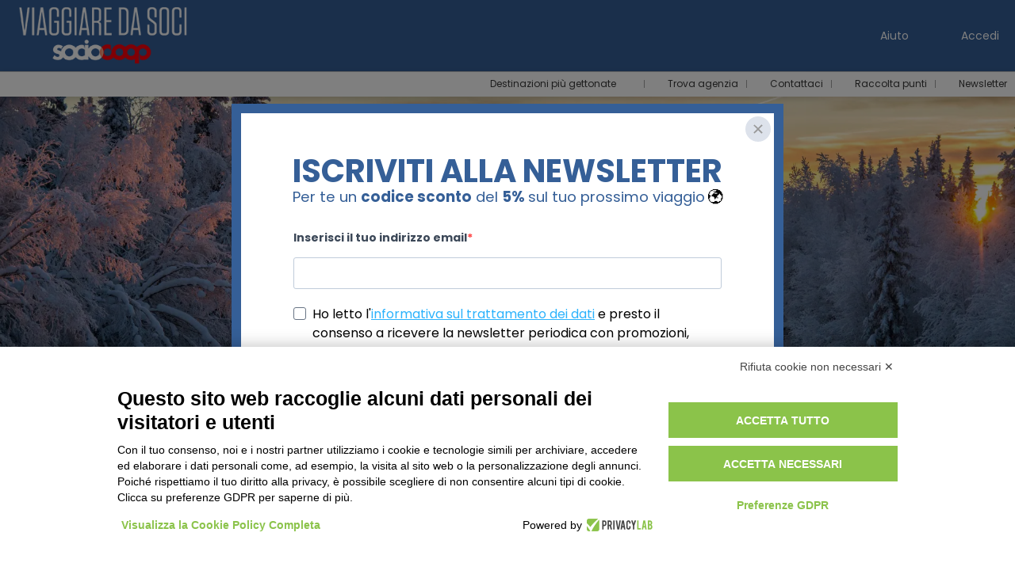

--- FILE ---
content_type: text/html;charset=UTF-8
request_url: https://viaggiaredasoci.it/
body_size: 18536
content:
<!DOCTYPE html>
<html xmlns="http://www.w3.org/1999/xhtml" lang="it"><head id="j_id_3"><link type="text/css" rel="stylesheet" href="/javax.faces.resource/primeicons/primeicons.css?ln=primefaces&amp;v=13.0.10" />
<meta property="og:type" content="website" /><meta property="og:title" content="Viaggiare da Soci" /><meta property="og:description" content="Viaggiare da Soci è il sito e-commerce dei viaggi riservato ai Soci Coop." /><meta property="og:site_name" content="Viaggiare da Soci" /><meta property="og:url" content="https://www.viaggiaredasoci.it/it/" /><meta property="og:image" content="https://cdn5.travelconline.com/images/700x700/filters:quality(75):strip_metadata():max_bytes(307200)/https%3A%2F%2Ftr2storage.blob.core.windows.net%2Fheaderimages%2FeLnDia4C3nEPhpezmC-NOuhM3eM25hqEey.jpeg" /><meta property="og:image:width" content="700" /><meta property="og:image:height" content="700" /><meta property="og:image" content="https://cdn5.travelconline.com/images/400x400/filters:quality(75):strip_metadata():max_bytes(286720)/https%3A%2F%2Ftr2storage.blob.core.windows.net%2Fheaderimages%2FeLnDia4C3nEPhpezmC-NOuhM3eM25hqEey.jpeg" /><meta property="fb:app_id" content="" /><meta name="twitter:card" content="summary_large_image" /><meta name="twitter:title" content="Viaggiare da Soci" /><meta name="twitter:image" content="https://cdn5.travelconline.com/images/700x700/filters:quality(75):strip_metadata():max_bytes(307200)/https%3A%2F%2Ftr2storage.blob.core.windows.net%2Fheaderimages%2FeLnDia4C3nEPhpezmC-NOuhM3eM25hqEey.jpeg" /><meta name="twitter:description" content="Viaggiare da Soci è il sito e-commerce dei viaggi riservato ai Soci Coop." />
<meta name="theme-color" content="#317EFB" />
<script>
window.currentEnv = {
                user: {
                  id: '',
                  name: '',
                  surname: '',
                  email: '',
                },
                microsite: 'viaggiaredasoci',
                operator: 'Gattinoni',
                language: {locale: 'it', localeISO: 'it'},
                isMobileDevice: false,
                currency: {
                    code: 'EUR',
                    locale: 'es_ES'
                },
                travelcStage: 'PRODUCTION',
                startup: 1768996882298,
                externalId:"66",
                cdnBaseUrl: "https://cdn5.travelconline.com",
                cdnMapBaseUrl: "https://maps8.travelconline.com"
            }
</script>
<!-- Font Awesome --><link rel="stylesheet" href="/javax.faces.resource/fontawesome-pro/css/fontawesome.min.css?version=7" /><link rel="stylesheet" href="/javax.faces.resource/fontawesome-pro/css/solid.min.css?version=7" /><link rel="stylesheet" href="/javax.faces.resource/fontawesome-pro/css/regular.min.css?version=7" /><link rel="stylesheet" href="/javax.faces.resource/fontawesome-pro/css/light.min.css?version=7" /><link rel="stylesheet" href="/javax.faces.resource/fontawesome-pro/css/brands.min.css?version=7" /><link rel="stylesheet" href="/javax.faces.resource/fontawesome-pro/css/duotone.min.css?version=7" /><!-- Font Travel Compositor-->
<script>
function updateConsentMode(mode, adUserStatus, adStorageStatus, analyticsStorageStatus) {
            if (false) {
                window.dataLayer = window.dataLayer || [];

                function gtag() {
                    dataLayer.push(arguments);
                }

                gtag('consent', mode, {
                    'ad_user_data': analyticsStorageStatus,
                    'ad_personalization': adUserStatus,
                    'ad_storage': adStorageStatus,
                    'analytics_storage': analyticsStorageStatus
                });
            }
        }

        updateConsentMode('default', 'denied', 'denied', 'denied');
        if (false) {
            updateConsentMode('update', 'denied', 'denied', 'denied');
        }
</script><script id="setExternallyManagedCookies" type="text/javascript">setExternallyManagedCookies = function() {return PrimeFaces.ab({s:"setExternallyManagedCookies",onco:function(xhr,status,args,data){location.reload();;},pa:arguments[0]});}</script>
<!-- Activar para hacer tests A/B -->
<script>
(window.dataLayer || (window.dataLayer = []));
</script>
<script>
dataLayer.push({
                "siteId": window.location.host,
                "environmentId": "production",
                "responseCode": "200",
                "applicationId": "Viaggiare da Soci"
            });
</script>
<script>
dataLayer.push({
                "pageSection": "FLIGHT_HOTEL"
            });
</script>
<script>
//<![CDATA[
        (function (w, d, s, l, i) {
            w[l] = w[l] || [];
            w[l].push({
                'gtm.start':
                    new Date().getTime(), event: 'gtm.js'
            });
            var f = d.getElementsByTagName(s)[0], j = d.createElement(s), dl = l != 'dataLayer' ? '&l=' + l : '';
            j.async = true;
            j.src = 'https://www.googletagmanager.com/gtm.js?id=' + i + dl;
            f.parentNode.insertBefore(j, f);
        })(window, document, 'script', 'dataLayer', 'GTM-KSVDGPDV');
        //]]>
    </script>
<meta name="description" class="dev-header-description" content="Viaggiare da Soci è il sito e-commerce dei viaggi riservato ai Soci Coop." /><meta name="keywords" content="viaggiare da soci, vacanze, soci coop, socio coop" /><meta name="viewport" content="width=device-width, initial-scale=1, viewport-fit=cover" /><meta http-equiv="X-UA-Compatible" content="IE=edge" /><meta charset="UTF-8" />
<!--
            JSESSIONID: C543FFC0F418C47CEEDC6D8AD5067675.S005
            Microsite: viaggiaredasoci
            Agency: Viaggiare da Soci - Gattinoni Travel Network (194405)
            -->
<link rel="icon" href="https://tr2storage.blob.core.windows.net/agencylogos/S6fuf2PCNs28uOZPdq-a915zJfmFDBAAK8.png" type="image/x-icon" /><link rel="shortcut icon" href="https://tr2storage.blob.core.windows.net/agencylogos/S6fuf2PCNs28uOZPdq-a915zJfmFDBAAK8.png" type="image/x-icon" /><link rel="apple-touch-icon" href="/css/clientes/viaggiaredasoci/images/apple-touch-icon.png" />
<title>Viaggiare da Soci</title>
<script type="text/javascript">document.addEventListener("DOMContentLoaded", function() {travelc.afterEveryAjax();})</script>
<script type="text/javascript">
function removeDisplayCurrencyParamAndReloadPage() {
            let url = removeQueryParam('displayCurrency');
            location.href = url.href;
        }

        function removeQueryParam(param) {
            let url = new URL(location.href)
            if (location.pathname === "/secure/payment/icligo-form.xhtml") {
                url.pathname = "secure/payment.xhtml"
            }
            url.searchParams.delete(param);
            return url;
        }
</script>
<meta name="robots" content="index, follow" />
<!--fin header-->
<link rel="canonical" href="https://www.viaggiaredasoci.it" hreflang="" />
<link rel="alternate" href="https://www.viaggiaredasoci.it" hreflang="x-default" />
<link rel="alternate" href="https://www.viaggiaredasoci.it" hreflang="it" />
<script type="text/javascript">window.travelcContextPath = '';</script><script type="text/javascript" src="/javax.faces.resource/[base64].js?ln=omnifaces.combined&amp;v=1768996825000" crossorigin="" integrity=""></script><link rel="stylesheet" type="text/css" href="/javax.faces.resource/inputnumber/inputnumber.css?ln=primefaces&amp;v=13.0.10" /><link rel="stylesheet" type="text/css" href="/javax.faces.resource/eNpNjEEOgCAMBF-E3P0N1GoaoTStxouPF9EQDm03090VpYxrALQZSpbCyIdNYHbX8YqGx5SJOyEo_O_GZMynokKwo_pBN5tdJBV_x8WTl4S9NwdJFBXdlvyg398DyYo-xw.css?ln=omnifaces.combined&amp;v=1768986084492" crossorigin="" integrity="" /><script type="text/javascript">if(window.PrimeFaces){PrimeFaces.settings.locale='it';PrimeFaces.settings.viewId='/home.xhtml';PrimeFaces.settings.contextPath='';PrimeFaces.settings.cookiesSecure=false;PrimeFaces.settings.validateEmptyFields=true;PrimeFaces.settings.considerEmptyStringNull=true;PrimeFaces.settings.partialSubmit=true;}</script></head><body id="page-home" class="dev-blockui-body page-home  ms-viaggiaredasoci  language-it" data-microsite="viaggiaredasoci">
<!-- Google Tag Manager (noscript) --><noscript><iframe src="https://www.googletagmanager.com/ns.html?id=GTM-KSVDGPDV" height="0" width="0" style="display:none;visibility:hidden"></iframe></noscript><!-- End Google Tag Manager (noscript) -->

    
    

    <div id="carousel:modal:modalCargando" class="c-modal modalCargando c-modal-waiting setup-modal-back-button" data-size="small" role="dialog" data-closeable="false" aria-labelledby="modal-modalCargando-label" tabindex="-1" aria-modal="true" data-active="false">
<div class="c-modal__backmask" onclick="$('.modalCargando').modal('hide')"></div>
<div class="c-modal__wrapper"><span id="modal-modalCargando-label" style="display:none">
</span><div class="c-modal__container">
<div class="c-modal__body p-0"><h2 class="c-modal__header u-font-weight--600 u-line-height--1 m-0 u-hide-empty"></h2>
<div class="c-modal-waiting__dialog"><div class="c-modal-waiting__main o-flexbox o-flexbox--generic-column o-position o-position--full"><div class="c-modal-waiting__loader u-text-align--center">
<div class="c-loader c-loader--modal dev--c-loader"><svg class="c-loader__main" viewBox="25 25 50 50"><circle class="c-loader__circle " cx="50" cy="50" r="20" fill="none" stroke-width="7" stroke-miterLimit="10"></circle></svg></div>
</div><p></p><div id="carousel:modal:waiting-text" class="c-modal-waiting__text u-text-align--center u-text-align--right@sm clr--white o-box dev-waiting-text">
<div class="o-layout pb-20 pb-0@sm"><div class="o-layout__item u-1/1 u-1/3@sm"></div><div class="o-layout__item u-1/1 u-2/3@sm pt-40@sm">
<h3 class="u-font-size--middle u-text-shadow u-font-weight--700 "> Un momento per favore, stiamo cercando i migliori prezzi
</h3>
</div></div><div class="c-modal-waiting__logo u-1/1 p-20">
<div class="c-white-brand c-white-brand--brand"><img class="c-white-brand__logo" alt="Viaggiare da Soci" src="/css/clientes/viaggiaredasoci/images/brand-primary.png" /></div><div class="c-white-brand c-white-brand--white"><img class="c-white-brand__logo" alt="Viaggiare da Soci" src="/css/clientes/viaggiaredasoci/images/brand-primary-white.png" /></div></div></div>
</div><div id="waiting-carousel" class="c-modal-waiting__background u-position--relative u-zindex--2"><div class="swiper"><div class="c-modal-waiting__carousel swiper-carousel bg-clr--brand-dark"><div class="swiper-wrapper"><div class="swiper-slide"></div></div></div></div></div></div>
</div></div></div></div><div id="carousel:destinations-photos" class="destinations-photos">
<div class="fotos" style="display: none;" data-city-name="" data-index="0" data-photo-0="/javax.faces.resource/images/carousel_nophoto_plane.jpg" data-photo-1="/javax.faces.resource/images/carousel_nophoto_plane2.jpg"></div></div>

    
    

    <div id="carousel-ai:modal:modalCargandoAI" class="c-modal modalCargandoAI c-modal-waiting-ai setup-modal-back-button" data-size="small" role="dialog" data-closeable="false" aria-labelledby="modal-modalCargandoAI-label" tabindex="-1" aria-modal="true" data-active="false">
<div class="c-modal__backmask" onclick="$('.modalCargandoAI').modal('hide')"></div>
<div class="c-modal__wrapper"><span id="modal-modalCargandoAI-label" style="display:none">
</span><div class="c-modal__container">
<div class="c-modal__body p-0"><h2 class="c-modal__header u-font-weight--600 u-line-height--1 m-0 u-hide-empty"></h2>
<div class="c-modal-waiting__dialog"><div class="c-modal-waiting__main o-flexbox o-flexbox--generic-column o-position o-position--full"><div id="carousel-ai:modal:waiting-text-ai-trips" class="c-modal-waiting__text u-text-align--center u-text-align--right@sm clr--white o-box dev-waiting-text-ai-trips">
<div class="c-modal-waiting__loader u-text-align--center"><div class="c-loader c-loader--bar dev--c-loader o-box--default m-auto--sides" style="max-width:300px;"><span class="c-loader__bar-title u-letter-spacing--2 u-text-shadow pb-10">Caricamento</span><div class="c-loader__bar u-box-shadow"><div class="c-loader__bar-line"></div></div><div class="u-font-size--small pt-15"><div class="swiper"><div id="swiper-carousel-aitrips-loading"><div class="swiper-wrapper"><div class="swiper-slide"><p class="u-line-height--125 m-0">Rilevamento delle date di viaggio</p></div><div class="swiper-slide"><p class="u-line-height--125 m-0">Aggiunta della distribuzione corretta</p></div><div class="swiper-slide"><p class="u-line-height--125 m-0">Definizione del tipo di viaggio</p></div><div class="swiper-slide"><p class="u-line-height--125 m-0">Assemblaggio dell’itinerario completo</p></div><div class="swiper-slide"><p class="u-line-height--125 m-0">Effettuare le ultime modifiche</p></div></div></div></div></div></div></div>
<div class="c-modal-waiting__logo u-1/1 u-1/3@sm"><div class="c-white-brand c-white-brand--brand"><img class="c-white-brand__logo" alt="Viaggiare da Soci" src="/css/clientes/viaggiaredasoci/images/brand-primary.png" /></div><div class="c-white-brand c-white-brand--white"><img class="c-white-brand__logo" alt="Viaggiare da Soci" src="/css/clientes/viaggiaredasoci/images/brand-primary-white.png" /></div></div></div>
</div><div id="waiting-carousel-ai" class="c-modal-waiting__background u-position--relative u-zindex--2"><div class="swiper"><div class="c-modal-waiting__carousel swiper-carousel bg-clr--brand-dark"><div class="swiper-wrapper"><div class="swiper-slide"></div></div></div></div></div></div>
</div></div></div></div><div id="carousel-ai:destinations-photos" class="destinations-photos">
<div class="fotos" style="display: none;" data-city-name="AI Trips" data-index="0" data-photo-0="/javax.faces.resource/images/carousel_nophoto_aitrip.jpg"></div>
<div class="fotos" style="display: none;" data-city-name="AI Trips" data-index="0" data-photo-0="/javax.faces.resource/images/carousel_nophoto_aitrip2.jpg"></div>
<div class="fotos" style="display: none;" data-city-name="AI Trips" data-index="0" data-photo-0="/javax.faces.resource/images/carousel_nophoto_aitrip3.jpg"></div>
<div class="fotos" style="display: none;" data-city-name="AI Trips" data-index="0" data-photo-0="/javax.faces.resource/images/carousel_nophoto_aitrip4.jpg"></div>
<div class="fotos" style="display: none;" data-city-name="AI Trips" data-index="0" data-photo-0="/javax.faces.resource/images/carousel_nophoto_aitrip5.jpg"></div>
<div class="fotos" style="display: none;" data-city-name="AI Trips" data-index="0" data-photo-0="/javax.faces.resource/images/carousel_nophoto_aitrip7.jpg"></div>
<div class="fotos" style="display: none;" data-city-name="AI Trips" data-index="0" data-photo-0="/javax.faces.resource/images/carousel_nophoto_aitrip8.jpg"></div>
<div class="fotos" style="display: none;" data-city-name="AI Trips" data-index="0" data-photo-0="/javax.faces.resource/images/carousel_nophoto_aitrip9.jpg"></div></div><form id="headerForm" name="headerForm" method="post" action="/" class="headerform" enctype="application/x-www-form-urlencoded" data-partialsubmit="true">

    
    

    <div id="j_id_4s_3_1:modalLogin" class="c-modal modalLogin c-modal-login" data-size="large" role="dialog" data-closeable="true" aria-labelledby="modal-modalLogin-label" tabindex="-1" aria-modal="true" data-active="false">
<div class="c-modal__backmask" onclick="$('.modalLogin').modal('hide')"></div>
<div class="c-modal__wrapper"><span id="modal-modalLogin-label" style="display:none">
</span><div class="c-modal__container">
<div class="c-modal__close" style=""><button type="button" class="c-modal__close-btn" data-dismiss="modal"><span class="o-box--small--horizontal o-box--tiny--vertical u-font-weight--500 u-font-size--small u-border-radius--sm u-line-height--1 u-pointer-events--none">
Chiudi
<i class="fa-solid fa-caret-right u-font-size--default"></i></span><i class="fa-regular fa-close"></i></button></div>
<div class="c-modal__body p-0"><h2 class="c-modal__header u-font-weight--600 u-line-height--1 m-0 u-hide-empty"></h2><div id="j_id_4s_3_1:login-content:login-form-content" class="login-form">
<input type="hidden" name="micrositeId" value="viaggiaredasoci" /><div class="c-login-content o-layout o-layout--stretch u-position--relative" style="min-height: 450px;"><div class="c-login-content__item c-login-content__item--first o-layout__item o-box o-box--small o-flexbox--generic-column u-3/5@md"><div class="c-modal-aside o-flexbox o-flexbox--generic-column u-flex--11 u-padding--null"><div class="c-modal-aside__content o-box o-box--bigger o-block o-flexbox o-flexbox--generic-column u-position--relative u-flex--11"><div class="c-login-content__img-wrapper c-modal-aside__img-wrapper">
<img data-src="/javax.faces.resource/index-background/background-2.jpg" src="/javax.faces.resource/images/no-photo-XS.jpg" data-index="" data-error-src="/javax.faces.resource/images/no-photo-XS.jpg" onerror="this.setAttribute('data-original-url', this.src); var errorUrl = this.getAttribute('data-error-src'); if(this.src !== errorUrl) {this.src = errorUrl};" loading="" alt="" width="" height="" onclick="" style="position: absolute; " class="lazy-img c-modal-aside__img u-image-object--cover u-image-object--full" />
</div><div class="o-block__item u-font-size--giant u-line-height--11"><b>
Benvenut*!
</b><p class="u-font-size--middle pt-5">
Accedi per continuare
</p></div><div class="c-login-content__register o-block__item o-block o-block--tiny">
<b class="o-block__item">
Crea il tuo account
</b><div class="o-block__item o-group"><div><a href="/user/signup.xhtml?url=%2F" rel="nofollow" class="c-button c-button--line--white login-register">Registrati</a></div>
</div></div>
</div></div></div><div class="c-login-content__item o-layout__item u-2/5@md o-flexbox o-flexbox--generic-center"><div id="j_id_4s_3_1:login-content:login:login-form-content" class="login-form o-box--bigger--vertical o-box--default--horizontal o-block o-block--small u-1/1 pt-20 pt-40@md dev-login-form-content">
<input type="hidden" name="micrositeId" value="viaggiaredasoci" /><input type="hidden" id="j_id_4s_3_1:login-content:login:requestURI" name="j_id_4s_3_1:login-content:login:requestURI" value="" data-request-uri="request-uri" /><script type="text/javascript">
$(document).ready(function () {
                var element = $("input[data-request-uri='request-uri']");
                element.val(element.val() || window.location.pathname + window.location.search);
            });
</script><div id="j_id_4s_3_1:login-content:login:j_id_4s_3_1o" class="ui-blockui-content ui-widget ui-widget-content ui-corner-all ui-helper-hidden ui-shadow"></div><script id="j_id_4s_3_1:login-content:login:j_id_4s_3_1o_s" type="text/javascript">$(function(){PrimeFaces.cw("BlockUI","block",{id:"j_id_4s_3_1:login-content:login:j_id_4s_3_1o",block:"j_id_4s_3_1:login\-content:login:login\-form\-content"});});</script><div id="j_id_4s_3_1:login-content:login:travelcLoginPanel" class="c-modal-login__form-acces o-block__item dev-travelcLoginPanel "><div class="o-block">
<div class="o-block pb-15" style="">
<div class="o-block__item"><b class="u-font-size--small">
Utente o indirizzo e-mail
</b><div class="c-icon-escort"><input id="j_id_4s_3_1:login-content:login:Email" name="j_id_4s_3_1:login-content:login:Email" type="text" class="ui-inputfield ui-inputtext ui-widget ui-state-default ui-corner-all c-icon-escort__main c-text-input login-email-input" onkeydown="if (event.keyCode == 13) { event.stopPropagation(); }" placeholder="..." /><script id="j_id_4s_3_1:login-content:login:Email_s" type="text/javascript">$(function(){PrimeFaces.cw("InputText","widget_j_id_4s_3_1_login_content_login_Email",{id:"j_id_4s_3_1:login-content:login:Email"});});</script>
<i class="c-icon-escort__icon fa-regular fa-user" aria-hidden="true"></i></div></div><div class="o-block__item"><b class="u-font-size--small">
Password
</b><div class="c-icon-escort"><span class="ui-password ui-password-masked ui-inputwrapper ui-input-icon-right"><input id="j_id_4s_3_1:login-content:login:j_password" name="j_id_4s_3_1:login-content:login:j_password" type="password" class="ui-inputfield ui-widget ui-state-default ui-corner-all c-icon-escort__main c-text-input login-password-input" onkeydown="if (event.keyCode == 13) { event.stopPropagation(); }" autocomplete="current-password" placeholder="..." /><i id="j_id_4s_3_1:login-content:login:j_password_mask" class="ui-password-icon"></i></span><script id="j_id_4s_3_1:login-content:login:j_password_s" type="text/javascript">$(function(){PrimeFaces.cw("Password","widget_j_id_4s_3_1_login_content_login_j_password",{id:"j_id_4s_3_1:login-content:login:j_password",unmaskable:true});});</script>
</div></div><div class="o-block__item">
<div class="o-flexbox o-group--small u-align-items--center"><label class="c-point-checkbox" for="j_id_4s_3_1:login-content:login:remember"><input id="j_id_4s_3_1:login-content:login:remember" type="checkbox" name="j_id_4s_3_1:login-content:login:remember" checked="checked" value="true" class="c-point-checkbox__input" />
<span class="c-point-checkbox__container"><span class="c-point-checkbox__point"></span></span></label>
<span class="u-font-size--small">Ricordati di me</span></div></div>
</div><div class="o-block__item"><button id="j_id_4s_3_1:login-content:login:signin" name="j_id_4s_3_1:login-content:login:signin" class="ui-button ui-widget ui-state-default ui-corner-all ui-button-text-only o-block__item c-button bg-clr--brand u-1/1 tc-bt-signin signin-button" aria-label="" onclick="PrimeFaces.ab({s:&quot;j_id_4s_3_1:login-content:login:signin&quot;,f:&quot;headerForm&quot;,p:&quot;@(.login-form)&quot;,u:&quot;@(.login-form)&quot;,ps:true,onst:function(cfg){return travelc.checkRequiredFields(document.querySelector('.login-email-input'), document.querySelector('.login-password-input'));;}});return false;" type="submit"><span class="ui-button-text ui-c">Login</span></button><script id="j_id_4s_3_1:login-content:login:signin_s" type="text/javascript">$(function(){PrimeFaces.cw("CommandButton","widget_j_id_4s_3_1_login_content_login_signin",{id:"j_id_4s_3_1:login-content:login:signin"});});</script></div><div class="o-block__item login-help">
<a href="/user/password-recover.xhtml" class="u-font-size--small"><b>Hai dimenticato la password?</b></a></div></div></div></div>
</div></div><input type="hidden" id="microsite" value="viaggiaredasoci" /></div>
</div></div></div></div>
<link href="/client-styles/viaggiaredasoci/viaggiaredasoci.css?version=1768996882298" rel="stylesheet" type="text/css" /><style>
:root{--s-color-brand-primary:#e30613;--s-color-brand-primary-hsl-hue:356;--s-color-brand-primary-hsl-saturation:95%;--s-color-brand-primary-hsl-light:46%;--s-color-brand-primary-red:227;--s-color-brand-primary-green:6;--s-color-brand-primary-blue:19;--s-color-brand-dark:#355f97;--s-color-brand-dark-hsl-hue:214;--s-color-brand-dark-hsl-saturation:48%;--s-color-brand-dark-hsl-light:40%;--s-color-brand-dark-red:53;--s-color-brand-dark-green:95;--s-color-brand-dark-blue:151;--s-color-searchbox-background:#355f97;--s-color-searchbox-background-hsl-hue:214;--s-color-searchbox-background-hsl-saturation:48%;--s-color-searchbox-background-hsl-light:40%;--s-color-searchbox-background-red:53;--s-color-searchbox-background-green:95;--s-color-searchbox-background-blue:151;--s-color-searchbox-text:#393939;--s-color-searchbox-text-hsl-hue:0;--s-color-searchbox-text-hsl-saturation:0%;--s-color-searchbox-text-hsl-light:22%;--s-color-searchbox-text-red:57;--s-color-searchbox-text-green:57;--s-color-searchbox-text-blue:57;--s-color-footer-background:#355f97;--s-color-footer-background-hsl-hue:214;--s-color-footer-background-hsl-saturation:48%;--s-color-footer-background-hsl-light:40%;--s-color-footer-background-red:53;--s-color-footer-background-green:95;--s-color-footer-background-blue:151;--s-color-footer-text:#393939;--s-color-footer-text-hsl-hue:0;--s-color-footer-text-hsl-saturation:0%;--s-color-footer-text-hsl-light:22%;--s-color-footer-text-red:57;--s-color-footer-text-green:57;--s-color-footer-text-blue:57;}
</style>
<!--Header-->
<header id="generic-MS-nav" class="navbar header-personalizado  navbar--active-submenu u-zindex--256"><div class="container o-container o-container--large">
<div class="navbar-header"><button class="navbar-toggle collapsed c-button--userheader ml-auto" data-target="#collapsableHeader" data-toggle="collapse" type="button" aria-label="menu"><span class="sr-only"></span><span class="icon-bar top-bar"></span><span class="icon-bar middle-bar"></span><span class="icon-bar bottom-bar"></span></button><a href="/home" class="ms-brand">
<img data-src="/css/clientes/viaggiaredasoci/images/brand-primary.png" src="/javax.faces.resource/images/no-photo-XS.jpg" data-index="" data-error-src="/javax.faces.resource/images/no-photo-XS.jpg" onerror="this.setAttribute('data-original-url', this.src); var errorUrl = this.getAttribute('data-error-src'); if(this.src !== errorUrl) {this.src = errorUrl};" loading="" alt="brand" width="" height="" onclick="" style=" " class="lazy-img img-brand" /></a><div class="c-header-submenu__devices-button o-box--small--horizontal o-box--tiny--vertical u-cursor--pointer mr-auto" onclick="openHiddenAside('submenu')">
<i class="fa-regular fa-bars u-font-size--big"></i></div>
</div><nav id="collapsableHeader" class="navbar-collapse collapse" aria-label="Header complementary links"><div class="navbar-display"><ul class="nav navbar-nav navbar-right flip userheader"><script type="text/javascript">$(function(){$(document).off('keydown.j_id_4s_6_17').on('keydown.j_id_4s_6_17',null,'f7',function(){$('.tc-bt-showhelp').trigger('click');;return false;});});</script>
<li class="btn-menu-help"><a href="#" class="tc-bt-showhelp fakeLink" onclick="if($('#c-hidden-aside--header-collective')){ closeHiddenAside('header-collective') } $('#collapsableHeader').collapse('hide');">
Aiuto
</a></li><li data-hey="/" class="login header__login">
<a id="openLogin" href="#" class="fakeLink" data-toggle="modal" data-target=".modalLogin"><span><i class="fa-regular fa-user-lock"></i> Accedi
</span></a></li><li data-hey="/" class="login">
<a id="goToRegister" href="/user/signup.xhtml" class="hidden goToRegister"><i class="fa-regular fa-angle-down"></i> Registrati
</a></li>
</ul></div></nav><div id="c-hidden-aside--submenu" class="c-hidden-aside c-hidden-aside--submenu modifier">
<div class="c-header-submenu__devices-close u-text-align--right"><div class="u-display--inline-block o-box--middle" onclick="closeHiddenAside('submenu')" role="button" tabindex="0" aria-label="Close submenu"><div class="o-flexbox o-flexbox--generic-center"><i class="fa-regular fa-close u-font-size--middle clr--middle-gray u-cursor--pointer"></i></div></div></div><nav class="c-header-submenu u-zindex--32" aria-label="Header submenu"><ul class="c-header-submenu__list o-container o-container--large o-container--fit@max-lg mb-0 p-0"><li class="c-header-submenu__element dropdown u-border--none">
<a href="#" class="c-header-submenu__link u-transition u-cursor--pointer u-line-height--1 dropdown-toggle dev-DESTINATION" data-toggle="dropdown" target="_blank"><i class="fa-regular fa-suitcase-rolling mr-5"></i><span>Destinazioni più gettonate</span>
<i class="fa-regular fa-chevron-down ml-5 mr-5"></i></a><div class="dropdown-menu dropdown-nav-menu dropdown-nav-submenu u-border-radius mt-5" role="menu"><div class="c-header-submenu__sub-title o-box--middle--horizontal pt-20 pb-10 bg-clr--lightest-gray u-border-radius--top">
<b>Destinazioni popolari</b></div>
<ul class="c-header-submenu__sub-list o-box--middle o-layout o-layout--gutter-small u-line-height--1 mb-0 o-layout--fix">
<li class="o-layout__item u-1/1 u-1/2@lg u-border--none"><a href="/it/destination/ssh" class="c-header-submenu__sub-link o-flexbox u-align-items--center u-gap--small o-box--small" target="_blank">
<img data-src="https://cdn5.travelconline.com/images/fit-in/500x0/filters:quality(75):strip_metadata():format(webp)/https%3A%2F%2Fstatic.travelconline.com%2Fimagenes%2FCa0gZa4Jj89I-HNM8vhNY17aVVto.jpeg" src="/javax.faces.resource/images/no-photo-XS.jpg" data-index="" data-error-src="/javax.faces.resource/images/no-photo-XS.jpg" onerror="this.setAttribute('data-original-url', this.src); var errorUrl = this.getAttribute('data-error-src'); if(this.src !== errorUrl) {this.src = errorUrl};" loading="" alt="" width="60" height="60" onclick="" style=" " class="lazy-img u-image-object--cover u-border-radius" />
<span>Sharm el-Sheikh</span></a></li>
<li class="o-layout__item u-1/1 u-1/2@lg u-border--none"><a href="/it/destination/par" class="c-header-submenu__sub-link o-flexbox u-align-items--center u-gap--small o-box--small" target="_blank">
<img data-src="https://cdn5.travelconline.com/images/fit-in/500x0/filters:quality(75):strip_metadata():format(webp)/https%3A%2F%2Fstatic.travelconline.com%2Fimagenes%2FocFKEUYrz39J-BVrRYQXxkOxJqCj.jpeg" src="/javax.faces.resource/images/no-photo-XS.jpg" data-index="" data-error-src="/javax.faces.resource/images/no-photo-XS.jpg" onerror="this.setAttribute('data-original-url', this.src); var errorUrl = this.getAttribute('data-error-src'); if(this.src !== errorUrl) {this.src = errorUrl};" loading="" alt="" width="60" height="60" onclick="" style=" " class="lazy-img u-image-object--cover u-border-radius" />
<span>Parigi</span></a></li>
<li class="o-layout__item u-1/1 u-1/2@lg u-border--none"><a href="/it/destination/nyc" class="c-header-submenu__sub-link o-flexbox u-align-items--center u-gap--small o-box--small" target="_blank">
<img data-src="https://cdn5.travelconline.com/images/fit-in/500x0/filters:quality(75):strip_metadata():format(webp)/https%3A%2F%2Fstatic.travelconline.com%2Fimagenes%2Fgu8tCTKEkALF-06yL8n9PWIAfBqg.jpeg" src="/javax.faces.resource/images/no-photo-XS.jpg" data-index="" data-error-src="/javax.faces.resource/images/no-photo-XS.jpg" onerror="this.setAttribute('data-original-url', this.src); var errorUrl = this.getAttribute('data-error-src'); if(this.src !== errorUrl) {this.src = errorUrl};" loading="" alt="" width="60" height="60" onclick="" style=" " class="lazy-img u-image-object--cover u-border-radius" />
<span>New York NY</span></a></li>
<li class="o-layout__item u-1/1 u-1/2@lg u-border--none"><a href="/it/destination/lon" class="c-header-submenu__sub-link o-flexbox u-align-items--center u-gap--small o-box--small" target="_blank">
<img data-src="https://cdn5.travelconline.com/images/fit-in/500x0/filters:quality(75):strip_metadata():format(webp)/https%3A%2F%2Fstatic.travelconline.com%2Fimagenes%2FC9IX7q5Lo5eA-eus0eLhITpEFJ2D.jpeg" src="/javax.faces.resource/images/no-photo-XS.jpg" data-index="" data-error-src="/javax.faces.resource/images/no-photo-XS.jpg" onerror="this.setAttribute('data-original-url', this.src); var errorUrl = this.getAttribute('data-error-src'); if(this.src !== errorUrl) {this.src = errorUrl};" loading="" alt="" width="60" height="60" onclick="" style=" " class="lazy-img u-image-object--cover u-border-radius" />
<span>Londra</span></a></li>
</ul></div></li><li class="c-header-submenu__element u-border--none">
<a href="https://agenzie.viaggiaredasoci.it/" class="c-header-submenu__link u-transition dev-PERSONALIZED" target="_blank"><i class="fa-regular fa-shop mr-5"></i><span>Trova agenzia</span>
</a></li><li class="c-header-submenu__element u-border--none">
<a href="https://static.viaggiaredasoci.it/contatti/" class="c-header-submenu__link u-transition dev-PERSONALIZED" target="_blank"><i class="fa-regular fa-message mr-5"></i><span>Contattaci</span>
</a></li><li class="c-header-submenu__element u-border--none">
<a href="https://static.viaggiaredasoci.it/raccolta-punti-coop/" class="c-header-submenu__link u-transition dev-PERSONALIZED" target="_blank"><i class="fa-regular fa-address-card mr-5"></i><span>Raccolta punti</span>
</a></li><li class="c-header-submenu__element u-border--none">
<a href="https://static.viaggiaredasoci.it/newsletter/" class="c-header-submenu__link u-transition dev-PERSONALIZED" target="_blank"><i class="fa-regular fa-message mr-5"></i><span>Newsletter</span>
</a></li>
</ul></nav></div>
<div id="c-hidden-aside--submenu__bg" class="c-hidden-aside__bg" onclick="closeHiddenAside('submenu')"></div>
</div></header>
<!--Fin header--><input type="hidden" name="headerForm_SUBMIT" value="1" /><input type="hidden" name="javax.faces.ViewState" id="j_id__v_0:javax.faces.ViewState:1" value="YTZjMTdkYjkzYmUzYmI4MjAwMDAwMDAx" autocomplete="off" /></form>

    
    

    <div id="modal:improvementModal" class="c-modal improvementModal c-modal-feedback" data-size="large" role="dialog" data-closeable="true" aria-labelledby="modal-improvementModal-label" tabindex="-1" aria-modal="true" data-active="false">
<div class="c-modal__backmask" onclick="$('.improvementModal').modal('hide')"></div>
<div class="c-modal__wrapper"><span id="modal-improvementModal-label" style="display:none">Aiutaci a migliorare il nostro prodotto!
</span><div class="c-modal__container">
<div class="c-modal__close" style=""><button type="button" class="c-modal__close-btn" data-dismiss="modal"><span class="o-box--small--horizontal o-box--tiny--vertical u-font-weight--500 u-font-size--small u-border-radius--sm u-line-height--1 u-pointer-events--none">
Chiudi
<i class="fa-solid fa-caret-right u-font-size--default"></i></span><i class="fa-regular fa-close"></i></button></div>
<div class="c-modal__body "><h2 class="c-modal__header u-font-weight--600 u-line-height--1 m-0 u-hide-empty">Aiutaci a migliorare il nostro prodotto!</h2>
</div></div></div></div><form id="form" name="form" method="post" action="/" enctype="application/x-www-form-urlencoded" data-partialsubmit="true"><span id="j_id_4u" class="ui-growl-pl" data-widget="growl" data-summary="data-summary" data-detail="data-detail" data-severity="all,error" data-redisplay="true"></span><script id="j_id_4u_s" type="text/javascript">$(function(){PrimeFaces.cw("Growl","growl",{id:"j_id_4u",sticky:false,life:10000,escape:true,keepAlive:false,msgs:[]});});</script><div id="error-panel" class="error-panel"></div><div id="aitrips-modals" class="u-hide-empty dev-aitrips-modals"></div>
<section class="c-hero-screen" data-model="fullwidth" data-size="fixed" data-tabs="horizontal"><div class="c-hero-screen__wrapper"><section class="c-hero-screen__media"><div class="c-hero-screen__image">
<div id="hero-screen-slider" class="swiper-j_id_79hero-screen-slider u-position--absolute o-position o-position--top u-1/1 u-height--full swiper-container u-position--relative"><div class="swiper slider-j_id_79hero-screen-slider c-fit-carousel u-pointer-events--none u-height--full" dir="ltr"><div class="swiper-wrapper "><!-- Slides -->
<div class="swiper-slide"><div class="c-fit-carousel__item item">
<img data-src="https://cdn5.travelconline.com/images/fit-in/2000x0/filters:quality(75):strip_metadata():format(webp)/https%3A%2F%2Ftr2storage.blob.core.windows.net%2Fheaderimages%2FeLnDia4C3nEPhpezmC-NOuhM3eM25hqEey.jpeg" src="/javax.faces.resource/images/no-photo-XS.jpg" data-index="" data-error-src="/javax.faces.resource/images/no-photo-XS.jpg" onerror="this.setAttribute('data-original-url', this.src); var errorUrl = this.getAttribute('data-error-src'); if(this.src !== errorUrl) {this.src = errorUrl};" loading="" alt="" width="" height="" onclick="" style=" " class="lazy-img c-fit-carousel__img c-page-hero__img u-image-object--cover u-image-object--full" />
</div></div>
<div class="swiper-slide"><div class="c-fit-carousel__item item">
<img data-src="https://cdn5.travelconline.com/images/fit-in/2000x0/filters:quality(75):strip_metadata():format(webp)/https%3A%2F%2Ftr2storage.blob.core.windows.net%2Fheaderimages%2FdDVz5WDb9jZyjdNWa1-D5Zd2C7pGzJCC3F.png" src="/javax.faces.resource/images/no-photo-XS.jpg" data-index="" data-error-src="/javax.faces.resource/images/no-photo-XS.jpg" onerror="this.setAttribute('data-original-url', this.src); var errorUrl = this.getAttribute('data-error-src'); if(this.src !== errorUrl) {this.src = errorUrl};" loading="" alt="" width="" height="" onclick="" style=" " class="lazy-img c-fit-carousel__img c-page-hero__img u-image-object--cover u-image-object--full" />
</div></div>
<div class="swiper-slide"><div class="c-fit-carousel__item item">
<img data-src="https://cdn5.travelconline.com/images/fit-in/2000x0/filters:quality(75):strip_metadata():format(webp)/https%3A%2F%2Ftr2storage.blob.core.windows.net%2Fheaderimages%2FwnYKS4It0jAz4xxCJj-Cu7MmZk6NThJebH.png" src="/javax.faces.resource/images/no-photo-XS.jpg" data-index="" data-error-src="/javax.faces.resource/images/no-photo-XS.jpg" onerror="this.setAttribute('data-original-url', this.src); var errorUrl = this.getAttribute('data-error-src'); if(this.src !== errorUrl) {this.src = errorUrl};" loading="" alt="" width="" height="" onclick="" style=" " class="lazy-img c-fit-carousel__img c-page-hero__img u-image-object--cover u-image-object--full" />
</div></div>
</div></div><!-- If we need pagination -->
<!-- If we need navigation buttons -->
</div>
<script>
(function() {
                    function destroySlider(swiperId) {
                        if (window[swiperId]) {
                            window[swiperId].destroy(true, true);
                            delete window[swiperId];
                        }
                    }

                    function shouldEnableLoop(sliderSelector, requestedLoop, slidesConfig) {
                        if (!requestedLoop) return false;

                        const slider = document.querySelector(sliderSelector);
                        if (!slider) return false;

                        const slideCount = slider.querySelectorAll(".swiper-slide").length;

                        // Obtener el máximo de slides visibles en cualquier breakpoint
                        const maxSlidesPerView = Math.max(...Object.values(slidesConfig).filter(v => v != null));
                        return slideCount > maxSlidesPerView;
                    }

                    // Destroy instance if already exists
                    if (window["swiper-j_id_79hero-screen-slider"]) {
                        destroySlider("swiper-j_id_79hero-screen-slider");
                    }

                    // Slides config by breakpoint
                    const slidesConfig = {
                        base: 1,

                    }

                    // Should loop be active
                    let enableLoop = shouldEnableLoop(".slider-j_id_79hero-screen-slider", false, slidesConfig);
                    let enableLoopSlide = enableLoop ? 1 : 0;

                    // Get initial slide
                    

                    // Create new slider instance
                    window["swiper-j_id_79hero-screen-slider"] = new Swiper(".slider-j_id_79hero-screen-slider", {
                        slidesPerView: 1,
                        spaceBetween: 0,
                        speed: 650,
                        effect: "fade",
                        loop: enableLoop,
                        loopAdditionalSlides: enableLoopSlide,
                        allowTouchMove: false,
                        centerInsufficientSlides: false,
                        observer: true,

                        
                            autoplay: {
                                enabled: true,
                                delay: 5000,
                                disableOnInteraction: false,
                                pauseOnMouseEnter: false,
                            },
                        
breakpoints: {

}
                    });

// Disable inherit interactions on swiper buttons
                    $(".swiper-button-prev, .swiper-button-next").click(function() {
                        return false;
                    });
                })();
</script>
</div>
<div class="c-hero-screen__header"><div class="c-hero-screen__header__wrapper"><h1 class="m-0 u-font-size--bigger u-font-size--giant@sm u-font-size--jumbo@xl u-font-size--extra-jumbo@xxl u-font-weight--700">

</h1><h2 class="m-0 u-font-size--middle u-font-size--big@sm u-font-size--bigger@xl u-font-weight--700 pt-10"></h2></div></div></section><div id="j_id_79:dev-searchbox" class="c-hero-screen__engine dev-searchbox">
<section id="form-content-wrapper" class="sb-main form-content-wrapper" style=""><div class="sb-main__box">
<div class="box-welcome2 "><div class="box-home-search pb-10 "><div id="j_id_79:init-compositor-all:nav-tabs" class="sb-tabs swiper-container u-position--relative">
<div class="swiper" dir="ltr"><div class="sb-tabs__wrapper"><nav id="swiper-sb-tabs" class="sb-tabs__container"><div class="swiper-wrapper">
<div class="swiper-slide search-flighthotel"><div data-type="FLIGHT_HOTEL" class="sb-tabs__item sb-tabs__item--active  call-pp-help " data-placement="top" data-content="Componi il tuo viaggio ..."><a id="j_id_79:init-compositor-all:homeTab:0:flightHotel" href="#" class="ui-commandlink ui-widget sb-tabs__link dev-tab-flightHotel" aria-label="" onclick="travelc.home.blockForm(true);PrimeFaces.ab({s:&quot;j_id_79:init-compositor-all:homeTab:0:flightHotel&quot;,f:&quot;form&quot;,p:&quot;j_id_79:init-compositor-all:homeTab:0:flightHotel&quot;,u:&quot;j_id_79:init-compositor-all:form-content @(.destinations-photos)&quot;,onco:function(xhr,status,args,data){travelc.home.blockForm(false); history.replaceState('','','?tripType=FLIGHT_HOTEL');;}});return false;" aria-expanded="false">
<div class="sb-tabs__icon sb-tabs__icon--combo o-flexbox u-justify-content--center u-align-items--center"><i class="fa-light fa-plane-departure"></i><span class="o-box--tiny--horizontal u-line-height--1 u-font-size--middle">+</span><i class="fa-light fa-bed-front"></i></div><span class="sb-tabs__text "> Trasporto + Soggiorno</span></a><script id="j_id_79:init-compositor-all:homeTab:0:flightHotel_s" type="text/javascript">$(function(){PrimeFaces.cw("CommandLink","widget_j_id_79_init_compositor_all_homeTab_0_flightHotel",{id:"j_id_79:init-compositor-all:homeTab:0:flightHotel"});});</script>
</div></div>
<div class="swiper-slide search-onlyhotel"><div data-type="ONLY_HOTEL" class="sb-tabs__item  " data-placement="top" data-content="Componi il tuo viaggio ..."><a id="j_id_79:init-compositor-all:homeTab:1:onlyHotel" href="#" class="ui-commandlink ui-widget sb-tabs__link" aria-label="" onclick="travelc.home.blockForm(true);;PrimeFaces.ab({s:&quot;j_id_79:init-compositor-all:homeTab:1:onlyHotel&quot;,f:&quot;form&quot;,p:&quot;j_id_79:init-compositor-all:homeTab:1:onlyHotel&quot;,u:&quot;j_id_79:init-compositor-all:form-content @(.destinations-photos)&quot;,onco:function(xhr,status,args,data){travelc.home.blockForm(false); history.replaceState('','','?tripType=ONLY_HOTEL');;}});return false;" aria-expanded="false">
<i class="sb-tabs__icon fa-light fa-bed-front"></i><span class="sb-tabs__text "> Soggiorno</span></a><script id="j_id_79:init-compositor-all:homeTab:1:onlyHotel_s" type="text/javascript">$(function(){PrimeFaces.cw("CommandLink","widget_j_id_79_init_compositor_all_homeTab_1_onlyHotel",{id:"j_id_79:init-compositor-all:homeTab:1:onlyHotel"});});</script>
</div></div>
<div class="swiper-slide search-tripplaner"><div data-type="TRIP_PLANNER" class="sb-tabs__item " data-placement="top" data-content="Componi il tuo viaggio ..."><a id="j_id_79:init-compositor-all:homeTab:2:tripplaner" href="#" class="ui-commandlink ui-widget sb-tabs__link dev-tab-tripplanner" aria-label="" onclick="PrimeFaces.ab({s:&quot;j_id_79:init-compositor-all:homeTab:2:tripplaner&quot;,f:&quot;form&quot;,p:&quot;j_id_79:init-compositor-all:homeTab:2:tripplaner&quot;,u:&quot;j_id_79:init-compositor-all:form-content @(.destinations-photos)&quot;,onst:function(cfg){travelc.home.blockForm(true);},onco:function(xhr,status,args,data){travelc.home.blockForm(false); history.replaceState('','','?tripType=TRIP_PLANNER');;}});return false;" aria-expanded="false">
<i class="sb-tabs__icon fa-light fa-map-location-dot"></i><span class="sb-tabs__text"> Crea il tuo Viaggio</span></a><script id="j_id_79:init-compositor-all:homeTab:2:tripplaner_s" type="text/javascript">$(function(){PrimeFaces.cw("CommandLink","widget_j_id_79_init_compositor_all_homeTab_2_tripplaner",{id:"j_id_79:init-compositor-all:homeTab:2:tripplaner"});});</script>
</div></div>
<div class="swiper-slide search-onlyflight"><div data-type="ONLY_FLIGHT" class="sb-tabs__item  " data-placement="top" data-content="Componi il tuo viaggio ..."><a id="j_id_79:init-compositor-all:homeTab:3:onlyFlight" href="#" class="ui-commandlink ui-widget sb-tabs__link dev-tab-onlyFlight" aria-label="" onclick="PrimeFaces.ab({s:&quot;j_id_79:init-compositor-all:homeTab:3:onlyFlight&quot;,f:&quot;form&quot;,p:&quot;j_id_79:init-compositor-all:homeTab:3:onlyFlight&quot;,u:&quot;j_id_79:init-compositor-all:form-content @(.destinations-photos)&quot;,onst:function(cfg){travelc.home.blockForm(true);},onco:function(xhr,status,args,data){travelc.home.blockForm(false); history.replaceState('','','?tripType=ONLY_FLIGHT');;}});return false;" aria-expanded="false">
<i class="sb-tabs__icon fa-light fa-plane-departure"></i><span class="sb-tabs__text "> Trasporto</span></a><script id="j_id_79:init-compositor-all:homeTab:3:onlyFlight_s" type="text/javascript">$(function(){PrimeFaces.cw("CommandLink","widget_j_id_79_init_compositor_all_homeTab_3_onlyFlight",{id:"j_id_79:init-compositor-all:homeTab:3:onlyFlight"});});</script>
</div></div>
<div class="swiper-slide search-onlyticket"><div data-type="ONLY_TICKET" class="sb-tabs__item " data-placement="top" data-content="Componi il tuo viaggio ..."><a id="j_id_79:init-compositor-all:homeTab:4:onlyTicket" href="#" class="ui-commandlink ui-widget sb-tabs__link dev-tab-onlyTicket" aria-label="" onclick="travelc.home.blockForm(true);;PrimeFaces.ab({s:&quot;j_id_79:init-compositor-all:homeTab:4:onlyTicket&quot;,f:&quot;form&quot;,p:&quot;j_id_79:init-compositor-all:homeTab:4:onlyTicket&quot;,u:&quot;j_id_79:init-compositor-all:form-content @(.destinations-photos)&quot;,onco:function(xhr,status,args,data){travelc.home.blockForm(false); history.replaceState('','','?tripType=ONLY_TICKET');;}});return false;" aria-expanded="false">
<i class="sb-tabs__icon fa-light fa-ticket"></i><span class="sb-tabs__text "> Biglietti &amp; Attività</span></a><script id="j_id_79:init-compositor-all:homeTab:4:onlyTicket_s" type="text/javascript">$(function(){PrimeFaces.cw("CommandLink","widget_j_id_79_init_compositor_all_homeTab_4_onlyTicket",{id:"j_id_79:init-compositor-all:homeTab:4:onlyTicket"});});</script>
</div></div>
<div class="swiper-slide search-holidays"><div data-type="HOLIDAYS" class="sb-tabs__item " data-placement="top" data-content="Componi il tuo viaggio ..."><a id="j_id_79:init-compositor-all:homeTab:5:holidayPackage" href="#" class="ui-commandlink ui-widget sb-tabs__link" aria-label="" onclick="travelc.home.blockForm(true);;PrimeFaces.ab({s:&quot;j_id_79:init-compositor-all:homeTab:5:holidayPackage&quot;,f:&quot;form&quot;,p:&quot;j_id_79:init-compositor-all:homeTab:5:holidayPackage&quot;,u:&quot;j_id_79:init-compositor-all:form-content @(.destinations-photos)&quot;,onco:function(xhr,status,args,data){travelc.home.blockForm(false); history.replaceState('','','?tripType=HOLIDAYS');;},pa:[{name:&quot;lang&quot;,value:&quot;it&quot;}]});return false;" aria-expanded="false">
<i class="sb-tabs__icon fa-light fa-suitcase"></i>
<span class="sb-tabs__text "> Proposte e Tour</span></a><script id="j_id_79:init-compositor-all:homeTab:5:holidayPackage_s" type="text/javascript">$(function(){PrimeFaces.cw("CommandLink","widget_j_id_79_init_compositor_all_homeTab_5_holidayPackage",{id:"j_id_79:init-compositor-all:homeTab:5:holidayPackage"});});</script>
</div></div>
</div></nav></div></div><div class="sb-tabs__arrow swiper-sb-tabs__button-prev fa-regular fa-chevron-left prev"></div><div class="sb-tabs__arrow swiper-sb-tabs__button-next fa-regular fa-chevron-right next"></div></div><div id="j_id_79:init-compositor-all:blockFormContent" class="ui-blockui-content ui-widget ui-widget-content ui-corner-all ui-helper-hidden ui-shadow">
<div class="ui-blockui-content__wrapper ui-blockui-content__wrapper--full">
<div class="c-loader c-loader--big dev--c-loader"><svg class="c-loader__main" viewBox="25 25 50 50"><circle class="c-loader__circle " cx="50" cy="50" r="20" fill="none" stroke-width="7" stroke-miterLimit="10"></circle></svg></div>
</div></div><script id="j_id_79:init-compositor-all:blockFormContent_s" type="text/javascript">$(function(){PrimeFaces.cw("BlockUI","blockFormContent",{id:"j_id_79:init-compositor-all:blockFormContent",block:"@(.dev\-blockui\-body)",styleClass:"sb\-main__loader"});});</script><div id="j_id_79:init-compositor-all:form-content" class="tab-content home-search FLIGHT_HOTEL   search-form-content"><span id="j_id_79:init-compositor-all:j_id_1oj"></span><script type="text/javascript">$(function(){PrimeFaces.focus('j_id_79:init-compositor-all:startlocation');});</script>
<div class="o-flexbox@md o-flexbox--generic-row u-align-items--center">
<div class="u-1/1 "><div class="row-search-settings o-flexbox o-flexbox--generic-row u-justify-content--end@md u-gap--default pb-20 pb-10@md u-hide-empty"><div class="c-sb-selector sb-select--business"><label class="c-sb-selector__label pr-10 pb-5 pb-0@lg" for="j_id_79:init-compositor-all:j_id_1q1:ClassOption">Classe</label>
<div class="c-sb-selector__addicon"><select id="j_id_79:init-compositor-all:j_id_1q1:ClassOption" name="j_id_79:init-compositor-all:j_id_1q1:ClassOption" size="1" onchange="PrimeFaces.ab({s:this,e:&quot;change&quot;,f:&quot;form&quot;,p:&quot;j_id_79:init-compositor-all:j_id_1q1:ClassOption&quot;,onst:function(cfg){travelc.home.blockForm(true);;},onco:function(xhr,status,args,data){travelc.home.blockForm(false);;}});" class="c-sb-selector__field">	<option value="false" selected="selected">Economica</option>	<option value="true">Business</option></select>
<i class="c-sb-selector__icon fa-regular fa-chevron-down"></i></div></div></div>
</div></div><div class="row-location o-layout@sm o-layout--gutter-small@sm o-layout--bottom">
<div class="home-search-col o-layout__item u-12/12 u-6/12@sm pb-20 "><div class="c-sb-input">
<div class="c-sb-input"><label id="j_id_79:init-compositor-all:j_id_1qk" class="ui-outputlabel ui-widget c-sb-input__label ui-required" for="j_id_79:init-compositor-all:startlocation_input"><span class="ui-outputlabel-label">Città di partenza</span><span class="ui-outputlabel-rfi">*</span></label>
<div class="c-sb-input__addicon"><span id="j_id_79:init-compositor-all:startlocation" class="ui-autocomplete sb-autocomplete pr-0"><input id="j_id_79:init-compositor-all:startlocation_input" name="j_id_79:init-compositor-all:startlocation_input" type="text" class="ui-autocomplete-input ui-inputfield ui-widget ui-state-default ui-corner-all dev-origin c-sb-input__field home-search-item call-pp-help dev-startlocation-input " autocomplete="off" role="combobox" aria-controls="j_id_79:init-compositor-all:startlocation_panel" aria-expanded="false" aria-haspopup="listbox" aria-required="true" aria-labelledby="j_id_79:init-compositor-all:j_id_1qk" placeholder="..." tabindex="-1" data-placement="top" data-content="scegliendo la provenienza ..." data-p-label="Città di partenza" data-p-rmsg="Città di partenza - È necessario selezionare una destinazione" data-p-required="true" /><input id="j_id_79:init-compositor-all:startlocation_hinput" name="j_id_79:init-compositor-all:startlocation_hinput" type="hidden" autocomplete="off" /><span id="j_id_79:init-compositor-all:startlocation_panel" class="ui-autocomplete-panel ui-widget-content ui-corner-all ui-helper-hidden ui-shadow ui-input-overlay" tabindex="-1"></span></span><script id="j_id_79:init-compositor-all:startlocation_s" type="text/javascript">$(function(){PrimeFaces.cw("AutoComplete","widget_j_id_79_init_compositor_all_startlocation",{id:"j_id_79:init-compositor-all:startlocation",minLength:3,delay:300,forceSelection:true,appendTo:"j_id_79:init\-compositor\-all:startlocation",queryMode:"server",moreText:"...",hasFooter:false,emptyMessage:"Nessun risultato",resultsMessage:" risultati disponibili, utilizzare le frecce su e giù della tastiera per navigare",behaviors:{itemSelect:function(ext,event) {PrimeFaces.ab({s:"j_id_79:init-compositor-all:startlocation",e:"itemSelect",f:"form",p:"j_id_79:init-compositor-all:startlocation",u:"@(.more-search-settings) @(.row-search-settings) j_id_79:init-compositor-all:calendarPanel",onco:function(xhr,status,args,data){if (false) {                                                 PrimeFaces.focus('j_id_79:init-compositor-all:flightPlusHotelDeparture:input');                                             } else if (!$('.flight-hotel-destination').length) {                                                 PrimeFaces.focus('j_id_79:init-compositor-all:endlocation');                                             } else {                                                 PrimeFaces.focus('j_id_79:init-compositor-all:endlocationFlightHotel');                                             };}},ext);}}});});</script>
<i class="c-sb-input__icon fa-light fa-plane-departure"></i></div></div></div>
</div><div class="home-search-col o-layout__item u-12/12 u-6/12@sm pb-20"><div class="c-sb-input"><label id="j_id_79:init-compositor-all:j_id_1r7" class="ui-outputlabel ui-widget c-sb-input__label ui-required" for="j_id_79:init-compositor-all:endlocation_input"><span class="ui-outputlabel-label">Destinazione</span><span class="ui-outputlabel-rfi">*</span></label>
<div class="c-sb-input__addicon"><span id="j_id_79:init-compositor-all:endlocation" class="ui-autocomplete sb-autocomplete pr-0"><input id="j_id_79:init-compositor-all:endlocation_input" name="j_id_79:init-compositor-all:endlocation_input" type="text" class="ui-autocomplete-input ui-inputfield ui-widget ui-state-default ui-corner-all c-sb-input__field home-search-item call-pp-help dev-endlocation-input " autocomplete="off" role="combobox" aria-controls="j_id_79:init-compositor-all:endlocation_panel" aria-expanded="false" aria-haspopup="listbox" aria-required="true" aria-labelledby="j_id_79:init-compositor-all:j_id_1r7" placeholder="..." data-placement="top" data-content="la tua destinazione ..." data-p-label="Destinazione" data-p-rmsg="Destinazione - È necessario selezionare una destinazione" data-p-required="true" /><input id="j_id_79:init-compositor-all:endlocation_hinput" name="j_id_79:init-compositor-all:endlocation_hinput" type="hidden" autocomplete="off" /><span id="j_id_79:init-compositor-all:endlocation_panel" class="ui-autocomplete-panel ui-widget-content ui-corner-all ui-helper-hidden ui-shadow ui-input-overlay" tabindex="-1"></span></span><script id="j_id_79:init-compositor-all:endlocation_s" type="text/javascript">$(function(){PrimeFaces.cw("AutoComplete","widget_j_id_79_init_compositor_all_endlocation",{id:"j_id_79:init-compositor-all:endlocation",minLength:3,delay:300,forceSelection:true,appendTo:"j_id_79:init\-compositor\-all:endlocation",queryMode:"server",moreText:"...",hasFooter:false,emptyMessage:"Nessun risultato",resultsMessage:" risultati disponibili, utilizzare le frecce su e giù della tastiera per navigare",behaviors:{itemSelect:function(ext,event) {PrimeFaces.ab({s:"j_id_79:init-compositor-all:endlocation",e:"itemSelect",f:"form",p:"j_id_79:init-compositor-all:endlocation",u:"@(.destinations-photos) @(.more-search-settings) @(.row-search-settings) j_id_79:init-compositor-all:calendarPanel",onco:function(xhr,status,args,data){setTimeout( function() { $('.departure-date:visible').datepicker('show');});;}},ext);}}});});</script>
<i class="c-sb-input__icon fa-light fa-map-marker-alt"></i></div></div>
</div></div><div id="j_id_79:init-compositor-all:calendarPanel" class="row-data o-layout@xs o-layout--gutter-small@xs o-layout--fix o-layout--bottom calendarPanel">
<div id="flightPlusHotelDepartureCalendarContainer" class="home-search-col date o-layout__item u-12/12 u-6/12@xs u-2/12@lg pb-20"><div class="input-primes input-primes-lg c-sb-input"><label id="j_id_79:init-compositor-all:j_id_1s2" class="ui-outputlabel ui-widget c-sb-input__label ui-required" for="j_id_79:init-compositor-all:flightPlusHotelDeparture:input"><span class="ui-outputlabel-label">Data di partenza</span><span class="ui-outputlabel-rfi">*</span></label>
<div class="c-sb-input__addicon c-sb-input__addicon--drop"><input id="j_id_79:init-compositor-all:flightPlusHotelDeparture:input" name="j_id_79:init-compositor-all:flightPlusHotelDeparture:input" type="text" onchange="jsf.util.chain(this, event,function(event){$('.flightPlusHotelArrival:visible').datepicker('show');}, function(event){PrimeFaces.ab({s:this,e:&quot;change&quot;,f:&quot;form&quot;,p:&quot;j_id_79:init-compositor-all:flightPlusHotelDeparture:input&quot;,onco:function(xhr,status,args,data){;}});});" class="sb-calendar c-sb-input__field departure-date call-pp-help flightPlusHotelDeparture                                          " tabindex="-1" autocomplete="off" data-pattern="dd/MM/yyyy" data-maxdate="21/01/2027" data-min-price="{}" data-stop-sales="[]" data-min-price-text="" data-available-calendar="[]" data-number-of-months="2" data-locale="it" data-maxstay-days="30" data-operation-days="[0, 1, 2, 3, 4, 5, 6]" data-mode="popup" data-available-calendar-selection-mode="HIGHLIGHT" data-placement="top" data-price-calendar-text="Selezionando le date a colori troverai voli diretti" data-mindate="24/01/2026" data-content="Data di inizio" placeholder="..." data-depends-on="" data-minstay-days="1" />
<script>
// <![CDATA[
            $(function () {
                travelc.Calendar.init('j_id_79:init-compositor-all:flightPlusHotelDeparture', false, "flightPlusHotelDeparture");
            });
            // ]]>
        </script>
<i class="c-sb-input__icon fa-light fa-calendar-lines"></i></div></div></div>
<div class="home-search-col date o-layout__item u-12/12 u-6/12@xs u-2/12@lg pb-20"><div class="input-primes input-primes-lg c-sb-input"><label id="j_id_79:init-compositor-all:j_id_1sc" class="ui-outputlabel ui-widget c-sb-input__label ui-required" for="j_id_79:init-compositor-all:flightPlusHotelArrival:input"><span class="ui-outputlabel-label">Data di ritorno</span><span class="ui-outputlabel-rfi">*</span></label>
<div class="c-sb-input__addicon c-sb-input__addicon--drop"><input id="j_id_79:init-compositor-all:flightPlusHotelArrival:input" name="j_id_79:init-compositor-all:flightPlusHotelArrival:input" type="text" onchange="jsf.util.chain(this, event,function(event){PrimeFaces.ab({s:this,e:&quot;change&quot;,f:&quot;form&quot;,p:&quot;j_id_79:init-compositor-all:flightPlusHotelArrival:input&quot;});});" class="sb-calendar c-sb-input__field arrival-date call-pp-help flightPlusHotelArrival                                              " tabindex="-1" autocomplete="off" data-pattern="dd/MM/yyyy" data-maxdate="20/02/2027" data-min-price="{}" data-stop-sales="[]" data-min-price-text="" data-available-calendar="[]" data-number-of-months="2" data-locale="it" data-maxstay-days="30" data-operation-days="[0, 1, 2, 3, 4, 5, 6]" data-mode="popup" data-available-calendar-selection-mode="HIGHLIGHT" data-placement="top" data-price-calendar-text="Selezionando le date a colori troverai voli diretti" data-mindate="24/01/2026" data-content="la data del check-out ..." placeholder="..." data-depends-on="#flightPlusHotelDepartureCalendarContainer" data-minstay-days="1" />
<script>
// <![CDATA[
            $(function () {
                travelc.Calendar.init('j_id_79:init-compositor-all:flightPlusHotelArrival', false, "flightPlusHotelArrival");
            });
            // ]]>
        </script>
<i class="c-sb-input__icon fa-light fa-calendar-lines"></i></div></div></div>
<div class="home-search-col date o-layout__item u-12/12 u-6/12@sm u-4/12@lg pb-20"><div class="c-sb-input"><label id="j_id_79:init-compositor-all:j_id_1sr" class="ui-outputlabel ui-widget c-sb-input__label" for="j_id_79:init-compositor-all:roomVH:dropdown"><span class="ui-outputlabel-label">Seleziona ospiti:</span></label><div id="j_id_79:init-compositor-all:roomVH:room-selector" class="c-sb-input__addicon c-sb-input__addicon--drop rooms"><button id="j_id_79:init-compositor-all:roomVH:dropdown" name="j_id_79:init-compositor-all:roomVH:dropdown" role="button" data-placement="top" onclick="$(this).parent().toggleClass('open');$(this).toggleClass('ui-inputwrapper-focus');" aria-expanded="false" aria-haspopup="true" data-content="Camere e distribuzione ..." type="button" class="sb-dropdown c-sb-input__field  c-icon-escort dropdown-toggler home-search-item call-pp-help ui-commandlink u-text-align--left u-1/1                  form-control"><span id="j_id_79:init-compositor-all:roomVH:dropdownTextWrapper" class="c-icon-escort__main pr-0">
<span title="1 Camera">1 Camera, </span>
<span class="dev-distribution-selector-total-adults" title="2 adulti">
2 adulti
</span></span></button>
<i class="c-sb-input__icon c-icon-escort__icon fal fa-bed-alt"></i><div class="dropdown-menu dropdown-choose-rooms c-choose-rooms u-padding--null clr--darkest-gray dropdown-menu-right"><div id="j_id_79:init-compositor-all:roomVH:distributions-outer" class="panel-choose-rooms"><div id="j_id_79:init-compositor-all:roomVH:distributions">
<div class="choose-rooms"><div class="o-layout o-layout--stretch o-box o-box--small bg-clr--lightest-gray u-border--bottom bdr-clr--lighter-gray u-1/1"><div class="o-layout__item u-2/6">
<span class="pl-10 u-text-transform--capitalize">camere</span></div>
<div class="o-layout__item o-layout u-4/6"><div class="o-layout__item u-1/2"><span class="pl-10 u-text-transform--capitalize">adulti</span></div><div class="o-layout__item u-1/2">
<span class="pl-10 u-text-transform--capitalize">bambini </span></div>
</div></div><div class=""><div class="o-block o-block--tiny ">
<div class="c-choose-rooms__row"><div class="o-flexbox o-flexbox--generic-row o-group o-group--small u-1/1">
<div class="o-flexbox o-flexbox--generic-center c-choose-rooms__number-rooms u-2/6" title="Camera #1"><div class="o-flexbox o-group o-group--small clr--dark-gray"><i class="fa-light fa-bed-front u-font-size--big"></i><span>1</span></div></div>
<div class="c-icon-escort u-2/6"><select id="j_id_79:init-compositor-all:roomVH:distri:0:adults" name="j_id_79:init-compositor-all:roomVH:distri:0:adults" size="1" onchange="jsf.util.chain(this, event,function(event){closeDropdownBeforeAjax(this)}, function(event){PrimeFaces.ab({s:this,e:&quot;valueChange&quot;,f:&quot;form&quot;,p:&quot;j_id_79:init-compositor-all:roomVH:room-selector j_id_79:init-compositor-all:roomVH:distri:0:adults&quot;,u:&quot;j_id_79:init-compositor-all:roomVH:distributions j_id_79:init-compositor-all:roomVH:dropdownTextWrapper&quot;,onst:function(cfg){travelc.home.blockForm(true);},onco:function(xhr,status,args,data){travelc.home.blockForm(false);}});});" class="c-text-input c-icon-escort__main c-choose-rooms__adults bg-clr--white dev-adult-count" readonly="readonly">	<option value="1">1</option>	<option value="2" selected="selected">2</option>	<option value="3">3</option>	<option value="4">4</option>	<option value="5">5</option>	<option value="6">6</option></select>
<i class="c-icon-escort__icon fa-light fa-angle-down" aria-hidden="true"></i></div>
<div class="c-icon-escort u-2/6"><select id="j_id_79:init-compositor-all:roomVH:distri:0:children" name="j_id_79:init-compositor-all:roomVH:distri:0:children" size="1" onchange="jsf.util.chain(this, event,function(event){closeDropdownBeforeAjax(this)}, function(event){PrimeFaces.ab({s:this,e:&quot;valueChange&quot;,f:&quot;form&quot;,p:&quot;j_id_79:init-compositor-all:roomVH:room-selector j_id_79:init-compositor-all:roomVH:distri:0:children&quot;,u:&quot;j_id_79:init-compositor-all:roomVH:distributions j_id_79:init-compositor-all:roomVH:dropdownTextWrapper&quot;,onst:function(cfg){travelc.home.blockForm(true);},onco:function(xhr,status,args,data){travelc.home.blockForm(false) ;}});});" class="dev-children-count children-count c-choose-rooms__children-count c-icon-escort__main c-text-input  bg-clr--white" readonly="readonly">	<option value="0" selected="selected">0</option>	<option value="1">1</option>	<option value="2">2</option>	<option value="3">3</option>	<option value="4">4</option></select>
<i class="c-icon-escort__icon fa-light fa-angle-down" aria-hidden="true"></i></div>
</div><div id="j_id_79:init-compositor-all:roomVH:distri:0:children-age-selectors"></div>
</div>
</div>
<div class="o-box--small o-flexbox o-flexbox--generic-row "><button id="j_id_79:init-compositor-all:roomVH:addRoom" name="j_id_79:init-compositor-all:roomVH:addRoom" class="ui-button ui-widget ui-state-default ui-corner-all ui-button-text-only c-button bdr-clr--brand u-min-width--auto@max-sm add-room-button" aria-label="" onclick="PrimeFaces.bcn(this,event,[function(event){travelc.home.blockForm(true)},function(event){PrimeFaces.ab({s:&quot;j_id_79:init-compositor-all:roomVH:addRoom&quot;,f:&quot;form&quot;,u:&quot;j_id_79:init-compositor-all:roomVH:distributions j_id_79:init-compositor-all:roomVH:dropdown&quot;,onco:function(xhr,status,args,data){travelc.home.blockForm(false);}});return false;}]);" type="submit"><span class="ui-button-text ui-c">Aggiungi stanza</span></button><script id="j_id_79:init-compositor-all:roomVH:addRoom_s" type="text/javascript">$(function(){PrimeFaces.cw("CommandButton","widget_j_id_79_init_compositor_all_roomVH_addRoom",{id:"j_id_79:init-compositor-all:roomVH:addRoom"});});</script>
<a id="j_id_79:init-compositor-all:roomVH:accept" class="c-button u-min-width--auto@max-sm bg-clr--brand accept-distributions" onclick="$(PrimeFaces.escapeClientId('j_id_79:init-compositor-all:roomVH:room-selector') + ' .dropdown-toggler').parent().removeClass('open')">
Conferma
</a></div></div></div></div></div>
</div></div>
<script type="text/javascript">
// <![CDATA[
        $('body').on('click', function (e) {
            var dropdownSelector = PrimeFaces.escapeClientId('j_id_79:init-compositor-all:roomVH:room-selector') + " .dropdown";
            if ($(e.target).hasClass("panel-choose-rooms-block-ui") || $(e.target).hasClass('dev-room-selector-label')) {
                return;
            }
            if (!$(dropdownSelector).is(e.target) && $(dropdownSelector).has(e.target).length === 0 && $(PrimeFaces.escapeClientId('j_id_79:init-compositor-all:roomVH:room-selector') + '.open').has(e.target).length === 0) {
                $(PrimeFaces.escapeClientId('j_id_79:init-compositor-all:roomVH:room-selector')).removeClass('open');
                $(PrimeFaces.escapeClientId('j_id_79:init-compositor-all:roomVH:dropdown')).removeClass('ui-inputwrapper-focus');
            }
        });
        function closeDropdownBeforeAjax(el) {
            try {
                const wrapper = el.closest('.c-icon-escort');
                const dropdownContainer = el.closest('.sb-dropdown');
                if (wrapper) {
                    wrapper.classList.remove('open');
                }
                if (dropdownContainer) {
                    dropdownContainer.classList.remove('open');
                }
                el.blur();
                if (/iP(hone|od|ad)/.test(navigator.userAgent)) {
                    document.activeElement.blur();
                }
            } catch(e) {
                console.warn('closeDropdownBeforeAjax error', e);
            }
        }
        // ]]>
    </script>
</div></div><div class="home-search-col col-continuar o-layout__item u-12/12 u-6/12@sm u-4/12@lg pb-20"><a id="j_id_79:init-compositor-all:j_id_1v1:startTrip" href="#" class="ui-commandlink ui-widget dev-button-startTrip c-button u-min-width--auto c-button--block continuar bg-clr--brand call-pp-help u-1/1" aria-label="" onclick="travelc.onquoteclick(false, true);;PrimeFaces.ab({s:&quot;j_id_79:init-compositor-all:j_id_1v1:startTrip&quot;,f:&quot;form&quot;,p:&quot;form&quot;,onst:function(cfg){travelc.onquotestart();;},oner:function(xhr,status,error){travelc.onquoteerror(arguments);;},onco:function(xhr,status,args,data){travelc.onquotecomplete(args);;}});return false;" tabindex="-1" data-placement="bottom" data-content="E inizia">
            Ricerca
        </a><script id="j_id_79:init-compositor-all:j_id_1v1:startTrip_s" type="text/javascript">$(function(){PrimeFaces.cw("CommandLink","widget_j_id_79_init_compositor_all_j_id_1v1_startTrip",{id:"j_id_79:init-compositor-all:j_id_1v1:startTrip"});});</script>
</div></div><script id="j_id_79:init-compositor-all:updateCalendarAvailability" type="text/javascript">updateCalendarAvailability = function() {return PrimeFaces.ab({s:"j_id_79:init-compositor-all:updateCalendarAvailability",f:"form",p:"@(.flightPlusHotelArrival)",u:"@(.flightPlusHotelArrival)",onst:function(cfg){travelc.home.blockForm(true);;},onco:function(xhr,status,args,data){                          travelc.home.blockForm(false);                          if($('.flightPlusHotelArrival').length) {                             travelc.Calendar.init('j_id_79:init-compositor-all:flightPlusHotelArrival', false, 'flightPlusHotelArrival');                          }                          $('.flightPlusHotelArrival:visible').datepicker('show');;},pa:arguments[0]});}</script><div id="j_id_79:init-compositor-all:init-compositor-more-search-settings:row-search-settings" class="row-search-settings "><div id="j_id_79:init-compositor-all:init-compositor-more-search-settings:more-search-settings" class="more-search-settings o-layout o-layout--fix">
<div class="o-layout__item u-1/1 "><div class="o-flexbox o-flexbox--generic-column u-gap--tiny">
<div class="terms-use u-text-align--right">
cliccando su ricerca, confermo di aver preso visione e accettato le
<a id="j_id_79:init-compositor-all:init-compositor-more-search-settings:showLinkTerms" href="#" class="ui-commandlink ui-widget c-inline-link c-inline-link--underline link fakeLink" aria-label="" onclick="PrimeFaces.ab({s:&quot;j_id_79:init-compositor-all:init-compositor-more-search-settings:showLinkTerms&quot;,f:&quot;form&quot;,u:&quot;@(.linkTerms)&quot;,onco:function(xhr,status,args,data){$('.linkTerms').modal('show');},pa:[{name:&quot;modalUseTerms&quot;,value:&quot;true&quot;}]});return false;">
                                    Condizioni Generali di Contratto per l’utilizzo del Sito
                                    </a><script id="j_id_79:init-compositor-all:init-compositor-more-search-settings:showLinkTerms_s" type="text/javascript">$(function(){PrimeFaces.cw("CommandLink","widget_j_id_79_init_compositor_all_init_compositor_more_search_settings_showLinkTerms",{id:"j_id_79:init-compositor-all:init-compositor-more-search-settings:showLinkTerms"});});</script>
</div>
</div></div></div></div></div>
</div></div></div>
</section><input type="hidden" id="j_id_79:init-compositor-all:directSubmit" name="j_id_79:init-compositor-all:directSubmit" value="false" /></div>
</div></section>
<script>expandFullHeightHeroScreen();</script><div id="default-home-section" class="c-home-sections u-hide-empty" role="main">
<section id="idea-slider" class="c-section-home c-section-home--idea-filters o-section--top-bigger"><div id="j_id_3jt:0:idea_slider_all:ideabanners" class="c-section-home__container o-container o-container--large"><div id="j_id_3jt:0:idea_slider_all:idea-header" class="c-theme-filter__heading o-flexbox o-flexbox--generic-row u-align-items--center">
<div class="c-theme-filter__title u-text-align--left@sm u-text-align--center">
<h2 class="c-title--main u-font-weight--bold u-display--block m-0 mb-5">
Le nostre idee di viaggio
</h2>
<p class="c-title--secondary u-display--block u-ellipsis-block">Qui puoi vedere esposte le nostre idee di viaggio</p>
</div><a href="/it/moreideas?isMicrosite=true" id="j_id_3jt:0:idea_slider_all:moreideas" name="j_id_3jt:0:idea_slider_all:moreideas" class="c-theme-filter__button c-button bg-clr--brand call-pp-help" title="Vedi più idee" data-placement="top" data-content="Vedi più idee">
                            Altre idee
                            </a></div>
<div class="c-theme-filter o-box u-position--relative u-1/1"><span class="c-theme-filter__blur"></span>
<div id="swiper-theme-filter" class="swiper-j_id_3jt0idea_slider_allj_id_4dyswiper-theme-filter  swiper-container u-position--relative"><div class="swiper slider-j_id_3jt0idea_slider_allj_id_4dyswiper-theme-filter c-theme-filter__body call-pp-help " dir="ltr"><div class="swiper-wrapper c-theme-filter__body--carousel"><!-- Slides -->
<div class="swiper-slide"><a href="https://viaggiaredasoci.it/it/2161/tour/moreideas" class="c-theme-filter__item u-display--block c-theme-filter__link c-theme-filter__link--carousel" title="Tour">
<div class="o-flexbox o-flexbox--generic-center u-position--relative"><i class="c-theme-filter__icon fa-regular fa-earth-africa"></i><span class="c-theme-filter__name u-ellipsis-block u-ellipsis-block--two-lines u-text-align--center" title="Tour">Tour</span></div></a>
</div>
<div class="swiper-slide"><a href="https://viaggiaredasoci.it/it/4279/mare/moreideas" class="c-theme-filter__item u-display--block c-theme-filter__link c-theme-filter__link--carousel" title="Mare">
<div class="o-flexbox o-flexbox--generic-center u-position--relative"><i class="c-theme-filter__icon fa-regular fa-umbrella-beach"></i><span class="c-theme-filter__name u-ellipsis-block u-ellipsis-block--two-lines u-text-align--center" title="Mare">Mare</span></div></a>
</div>
<div class="swiper-slide"><a href="https://viaggiaredasoci.it/it/2463/montagna/moreideas" class="c-theme-filter__item u-display--block c-theme-filter__link c-theme-filter__link--carousel" title="Montagna">
<div class="o-flexbox o-flexbox--generic-center u-position--relative"><i class="c-theme-filter__icon fa-regular fa-mountain-sun"></i><span class="c-theme-filter__name u-ellipsis-block u-ellipsis-block--two-lines u-text-align--center" title="Montagna">Montagna</span></div></a>
</div>
<div class="swiper-slide"><a href="https://viaggiaredasoci.it/it/3115/ponti-e-festivita/moreideas" class="c-theme-filter__item u-display--block c-theme-filter__link c-theme-filter__link--carousel" title="Ponti e Festività">
<div class="o-flexbox o-flexbox--generic-center u-position--relative"><i class="c-theme-filter__icon fa-regular fa-star-christmas"></i><span class="c-theme-filter__name u-ellipsis-block u-ellipsis-block--two-lines u-text-align--center" title="Ponti e Festività">Ponti e Festività</span></div></a>
</div>
<div class="swiper-slide"><a href="https://viaggiaredasoci.it/it/6805/weekend/moreideas" class="c-theme-filter__item u-display--block c-theme-filter__link c-theme-filter__link--carousel" title="Weekend">
<div class="o-flexbox o-flexbox--generic-center u-position--relative"><i class="c-theme-filter__icon fa-brands fa-redhat"></i><span class="c-theme-filter__name u-ellipsis-block u-ellipsis-block--two-lines u-text-align--center" title="Weekend">Weekend</span></div></a>
</div>
<div class="swiper-slide"><a href="https://viaggiaredasoci.it/it/4566/crociere/moreideas" class="c-theme-filter__item u-display--block c-theme-filter__link c-theme-filter__link--carousel" title="Crociere">
<div class="o-flexbox o-flexbox--generic-center u-position--relative"><i class="c-theme-filter__icon fa-regular fa-ship"></i><span class="c-theme-filter__name u-ellipsis-block u-ellipsis-block--two-lines u-text-align--center" title="Crociere">Crociere</span></div></a>
</div>
</div></div><!-- If we need pagination -->
<!-- If we need navigation buttons -->
<div class="swiper-button-prev u-display--none u-display--block@xs c-circle-button c-circle-button--slider c-circle-button--small fa-regular fa-chevron-left" style="left: -20px;"></div><div class="swiper-button-next u-display--none u-display--block@xs c-circle-button c-circle-button--slider c-circle-button--small fa-regular fa-chevron-right" style="right: -20px;"></div>
</div>
<script>
(function() {
                    function destroySlider(swiperId) {
                        if (window[swiperId]) {
                            window[swiperId].destroy(true, true);
                            delete window[swiperId];
                        }
                    }

                    function shouldEnableLoop(sliderSelector, requestedLoop, slidesConfig) {
                        if (!requestedLoop) return false;

                        const slider = document.querySelector(sliderSelector);
                        if (!slider) return false;

                        const slideCount = slider.querySelectorAll(".swiper-slide").length;

                        // Obtener el máximo de slides visibles en cualquier breakpoint
                        const maxSlidesPerView = Math.max(...Object.values(slidesConfig).filter(v => v != null));
                        return slideCount > maxSlidesPerView;
                    }

                    // Destroy instance if already exists
                    if (window["swiper-j_id_3jt0idea_slider_allj_id_4dyswiper-theme-filter"]) {
                        destroySlider("swiper-j_id_3jt0idea_slider_allj_id_4dyswiper-theme-filter");
                    }

                    // Slides config by breakpoint
                    const slidesConfig = {
                        base: 'auto',

                            mobileXL: 3,
                        
                            tablet: 5,
                        
                            tabletXL: 6,
                        
                            laptop: 6,
                        
                    }

                    // Should loop be active
                    let enableLoop = shouldEnableLoop(".slider-j_id_3jt0idea_slider_allj_id_4dyswiper-theme-filter", false, slidesConfig);
                    let enableLoopSlide = enableLoop ? 1 : 0;

                    // Get initial slide
                    

                    // Create new slider instance
                    window["swiper-j_id_3jt0idea_slider_allj_id_4dyswiper-theme-filter"] = new Swiper(".slider-j_id_3jt0idea_slider_allj_id_4dyswiper-theme-filter", {
                        slidesPerView: 'auto',
                        spaceBetween: 0,
                        speed: 650,
                        effect: "slide",
                        loop: enableLoop,
                        loopAdditionalSlides: enableLoopSlide,
                        allowTouchMove: true,
                        centerInsufficientSlides: false,
                        observer: true,

                        
                            navigation: {
                                nextEl: ".swiper-j_id_3jt0idea_slider_allj_id_4dyswiper-theme-filter .swiper-button-next",
                                prevEl: ".swiper-j_id_3jt0idea_slider_allj_id_4dyswiper-theme-filter .swiper-button-prev",
                            },
                        
breakpoints: {

                                600: {
                                    slidesPerView: Number(3)
                                },
                            
                                768: {
                                    slidesPerView: Number(5)
                                },
                            
                                992: {
                                    slidesPerView: Number(6)
                                },
                            
                                1200: {
                                    slidesPerView: Number(6)
                                },
                            
}
                    });

// Disable inherit interactions on swiper buttons
                    $(".swiper-button-prev, .swiper-button-next").click(function() {
                        return false;
                    });
                })();
</script>
</div><div id="j_id_3jt:0:idea_slider_all:idea-results"><div id="j_id_3jt:0:idea_slider_all:carousel-idea-thematics">
<div id="swiper-ideas" class="swiper-j_id_3jt0idea_slider_allswiper-ideas  swiper-container u-position--relative"><div class="swiper slider-j_id_3jt0idea_slider_allswiper-ideas " dir="ltr"><div class="swiper-wrapper "><!-- Slides -->
<div class="swiper-slide">
<div class="dev-idea-card c-card c-card--idea c-card--idea--compact           c-card--idea__origin--unique item"><a href="https://viaggiaredasoci.it/it/idea/42790509/carnevale-a-nizza-" target="_blank" class="holiday-package-result c-card__hero u-border-radius--bottom u-cursor--pointer" title="Carnevale a Nizza ">
<div class="u-position--relative u-after-overlaying--soft--hover u-min-height--150" style="opacity:100%"><div class="c-card__top u-padding--null u-text-align--left"><div class="c-card__idea-header o-box pb-0"><h3 class="c-card__idea-header-title u-font-weight--bold m-0 u-line-height--1 u-text-shadow--soft">
Carnevale a Nizza 
</h3></div><div class="c-card__idea-features o-box--default--horizontal clr--white o-group--small"><div class="o-flexbox u-flex-wrap--wrap u-gap--small u-border--top bdr-clr--white u-text-transform--uppercase u-font-weight--700 u-line-height--1 u-text-shadow--soft pt-15 mt-10">
<span class="o-group u-display--inline-block"><i class="fa-regular fa-map-marker-alt"></i><span>
1 Località
</span></span><span class="o-group u-display--inline-block u-white-space--nowrap">
<i class="fa-regular fa-moon"></i><span>
3 Notte/i
</span></span>
</div>
</div>
<span class="c-tag c-tag--md dev-ribbon bg-clr--brand mt-10 ml-20 mr-20 u-font-size--default" style="">
            Soggiorno
        </span>
</div>
<img data-src="https://cdn5.travelconline.com/images/fit-in/0x500/filters:quality(75):strip_metadata():format(webp)/https%3A%2F%2Ftr2storage.blob.core.windows.net%2Fimagenes%2FV5zbeaWuRc4SaKDspU-kfxnq5HuQAjpeg.jpeg" src="/javax.faces.resource/images/no-photo-XS.jpg" data-index="" data-error-src="/javax.faces.resource/images/no-photo-XS.jpg" onerror="this.setAttribute('data-original-url', this.src); var errorUrl = this.getAttribute('data-error-src'); if(this.src !== errorUrl) {this.src = errorUrl};" loading="" alt="Immagine - Carnevale a Nizza " width="" height="" onclick="" style=" " class="lazy-img c-card__img u-image-object--cover u-image-object--full" />
<div class="c-card__ribbon-wrapper pb-5"><div class="c-card__idea-hover u-text-shadow--soft">
<div class="c-card__idea-price o-block o-block--tiny u-font-size--small u-text-align--right"><b class="o-block__item mb-5">
Da
</b>
<b id="idea-price-null" class="c-card__idea-price__primary o-block__item u-font-size--giant">
                                                    111 €
                                                
</b>
<b class="o-block__item">
a persona
</b>
</div>
<div class="c-card__idea-hover__view-message"><div class="c-button c-button--free-width c-button--line--white clr--white u-1/1">
Vedere
</div></div></div></div></div></a>
</div>
</div>
<div class="swiper-slide">
<div class="dev-idea-card c-card c-card--idea c-card--idea--compact           c-card--idea__origin--unique item"><a href="https://viaggiaredasoci.it/it/idea/42779910/neve-e-relax-tra-le-dolomiti-" target="_blank" class="holiday-package-result c-card__hero u-border-radius--bottom u-cursor--pointer" title="Neve e relax tra le Dolomiti ">
<div class="u-position--relative u-after-overlaying--soft--hover u-min-height--150" style="opacity:100%"><div class="c-card__top u-padding--null u-text-align--left"><div class="c-card__idea-header o-box pb-0"><h3 class="c-card__idea-header-title u-font-weight--bold m-0 u-line-height--1 u-text-shadow--soft">
Neve e relax tra le Dolomiti 
</h3></div><div class="c-card__idea-features o-box--default--horizontal clr--white o-group--small"><div class="o-flexbox u-flex-wrap--wrap u-gap--small u-border--top bdr-clr--white u-text-transform--uppercase u-font-weight--700 u-line-height--1 u-text-shadow--soft pt-15 mt-10">
<span class="o-group u-display--inline-block"><i class="fa-regular fa-map-marker-alt"></i><span>
1 Località
</span></span><span class="o-group u-display--inline-block u-white-space--nowrap">
<i class="fa-regular fa-moon"></i><span>
3 Notte/i
</span></span>
</div>
</div>
<span class="c-tag c-tag--md dev-ribbon bg-clr--brand mt-10 ml-20 mr-20 u-font-size--default" style="">
            Soggiorno
        </span>
</div>
<img data-src="https://cdn5.travelconline.com/images/fit-in/0x500/filters:quality(75):strip_metadata():format(webp)/https%3A%2F%2Ftr2storage.blob.core.windows.net%2Fimagenes%2Frf42wIl78FcxoxQ4aGRw7FT2.jpg" src="/javax.faces.resource/images/no-photo-XS.jpg" data-index="" data-error-src="/javax.faces.resource/images/no-photo-XS.jpg" onerror="this.setAttribute('data-original-url', this.src); var errorUrl = this.getAttribute('data-error-src'); if(this.src !== errorUrl) {this.src = errorUrl};" loading="" alt="Immagine - Neve e relax tra le Dolomiti " width="" height="" onclick="" style=" " class="lazy-img c-card__img u-image-object--cover u-image-object--full" />
<div class="c-card__ribbon-wrapper pb-5"><div class="c-card__idea-hover u-text-shadow--soft">
<div class="c-card__idea-price o-block o-block--tiny u-font-size--small u-text-align--right"><b class="o-block__item mb-5">
Da
</b>
<b id="idea-price-null" class="c-card__idea-price__primary o-block__item u-font-size--giant">
                                                    241 €
                                                
</b>
<b class="o-block__item">
a persona
</b>
</div>
<div class="c-card__idea-hover__view-message"><div class="c-button c-button--free-width c-button--line--white clr--white u-1/1">
Vedere
</div></div></div></div></div></a>
</div>
</div>
<div class="swiper-slide">
<div class="dev-idea-card c-card c-card--idea c-card--idea--compact           c-card--idea__origin--unique item"><a href="https://viaggiaredasoci.it/it/idea/42775596/varsavia-atmosfere-polacche" target="_blank" class="holiday-package-result c-card__hero u-border-radius--bottom u-cursor--pointer" title="Varsavia: atmosfere polacche">
<div class="u-position--relative u-after-overlaying--soft--hover u-min-height--150" style="opacity:100%"><div class="c-card__top u-padding--null u-text-align--left"><div class="c-card__idea-header o-box pb-0"><h3 class="c-card__idea-header-title u-font-weight--bold m-0 u-line-height--1 u-text-shadow--soft">
Varsavia: atmosfere polacche
</h3></div><div class="c-card__idea-features o-box--default--horizontal clr--white o-group--small"><div class="o-flexbox u-flex-wrap--wrap u-gap--small u-border--top bdr-clr--white u-text-transform--uppercase u-font-weight--700 u-line-height--1 u-text-shadow--soft pt-15 mt-10">
<span class="o-group u-display--inline-block"><i class="fa-regular fa-map-marker-alt"></i><span>
1 Località
</span></span><span class="o-group u-display--inline-block">
<i class="fa-regular fa-truck-plane"></i><span>
2 Trasporto
</span></span><span class="o-group u-display--inline-block u-white-space--nowrap">
<i class="fa-regular fa-moon"></i><span>
3 Notte/i
</span></span>
</div>
</div>
<span class="c-tag c-tag--md dev-ribbon bg-clr--brand mt-10 ml-20 mr-20 u-font-size--default" style="">
            Volo+Soggiorno
        </span>
</div>
<img data-src="https://cdn5.travelconline.com/images/fit-in/0x500/filters:quality(75):strip_metadata():format(webp)/https%3A%2F%2Ftr2storage.blob.core.windows.net%2Fimagenes%2FWIH5Qh88FwX0oyXY7H-DC3eoxSTEgP8RM1.jpeg" src="/javax.faces.resource/images/no-photo-XS.jpg" data-index="" data-error-src="/javax.faces.resource/images/no-photo-XS.jpg" onerror="this.setAttribute('data-original-url', this.src); var errorUrl = this.getAttribute('data-error-src'); if(this.src !== errorUrl) {this.src = errorUrl};" loading="" alt="Immagine - Varsavia: atmosfere polacche" width="" height="" onclick="" style=" " class="lazy-img c-card__img u-image-object--cover u-image-object--full" />
<div class="c-card__ribbon-wrapper pb-5"><div class="c-card__idea-hover u-text-shadow--soft">
<div class="c-card__idea-price o-block o-block--tiny u-font-size--small u-text-align--right"><b class="o-block__item mb-5">
Da
</b>
<b id="idea-price-null" class="c-card__idea-price__primary o-block__item u-font-size--giant">
                                                    194 €
                                                
</b>
<b class="o-block__item">
a persona
</b>
</div>
<div class="c-card__idea-hover__view-message"><div class="c-button c-button--free-width c-button--line--white clr--white u-1/1">
Vedere
</div></div></div></div></div></a>
</div>
</div>
<div class="swiper-slide">
<div class="dev-idea-card c-card c-card--idea c-card--idea--compact           c-card--idea__origin--multiple item"><a href="https://viaggiaredasoci.it/it/closedtour/pro/43502115/pkg-33810941-1" target="_blank" class="holiday-package-result c-card__hero u-border-radius--bottom u-cursor--pointer" title="EXPLORE UGANDA Emozioni Africane">
<div class="u-position--relative u-after-overlaying--soft--hover u-min-height--150" style="opacity:100%"><div class="c-card__top u-padding--null u-text-align--left"><div class="c-card__idea-header o-box pb-0"><h3 class="c-card__idea-header-title u-font-weight--bold m-0 u-line-height--1 u-text-shadow--soft">
EXPLORE UGANDA Emozioni Africane
</h3></div><div class="c-card__idea-features o-box--default--horizontal clr--white o-group--small"><div class="o-flexbox u-flex-wrap--wrap u-gap--small u-border--top bdr-clr--white u-text-transform--uppercase u-font-weight--700 u-line-height--1 u-text-shadow--soft pt-15 mt-10">
<span class="o-group u-display--inline-block"><i class="fa-regular fa-map-marker-alt"></i><span>
7 Località
</span></span><span class="o-group u-display--inline-block">
<i class="fa-regular fa-truck-plane"></i><span>
4 Trasporto
</span></span><span class="o-group u-display--inline-block u-white-space--nowrap">
<i class="fa-regular fa-moon"></i><span>
11 Notte/i
</span></span>
</div>
</div>
<span class="c-tag c-tag--md dev-ribbon u-bdr-clr--transparent mt-10 ml-20 mr-20 u-font-size--default" style="background: #41b9b8!important; color: #ffffff!important;">
            Tour con Accompagnatore
        </span>
</div>
<img data-src="https://cdn5.travelconline.com/images/fit-in/0x500/filters:quality(75):strip_metadata():format(webp)/https%3A%2F%2Ftr2storage.blob.core.windows.net%2Factivities%2FI5ujSpvdEtlUGfh51L-J9RHjo5d6ZmdRvl.jpeg" src="/javax.faces.resource/images/no-photo-XS.jpg" data-index="" data-error-src="/javax.faces.resource/images/no-photo-XS.jpg" onerror="this.setAttribute('data-original-url', this.src); var errorUrl = this.getAttribute('data-error-src'); if(this.src !== errorUrl) {this.src = errorUrl};" loading="" alt="Immagine - EXPLORE UGANDA Emozioni Africane" width="" height="" onclick="" style=" " class="lazy-img c-card__img u-image-object--cover u-image-object--full" />
<div class="c-card__ribbon-wrapper pb-5"><div class="c-card__idea-hover u-text-shadow--soft">
<div class="c-card__idea-price o-block o-block--tiny u-font-size--small u-text-align--right"><b class="o-block__item mb-5">
Da
</b>
<b id="idea-price-null" class="c-card__idea-price__primary o-block__item u-font-size--giant">
                                                    6.126 €
                                                
</b>
<b class="o-block__item">
a persona
</b>
</div>
<div class="c-card__idea-hover__view-message"><div class="c-button c-button--free-width c-button--line--white clr--white u-1/1">
Vedere
</div></div></div></div></div></a>
</div>
</div>
<div class="swiper-slide">
<div class="dev-idea-card c-card c-card--idea c-card--idea--compact           c-card--idea__origin--multiple item"><a href="https://viaggiaredasoci.it/it/closedtour/pro/42803163/pkg-33744486-1" target="_blank" class="holiday-package-result c-card__hero u-border-radius--bottom u-cursor--pointer" title="EXPLORE CITY STATI UNITI New York Primavera nella Grande Mela">
<div class="u-position--relative u-after-overlaying--soft--hover u-min-height--150" style="opacity:100%"><div class="c-card__top u-padding--null u-text-align--left"><div class="c-card__idea-header o-box pb-0"><h3 class="c-card__idea-header-title u-font-weight--bold m-0 u-line-height--1 u-text-shadow--soft">
EXPLORE CITY STATI UNITI New York Primavera nella Grande Mela
</h3></div><div class="c-card__idea-features o-box--default--horizontal clr--white o-group--small"><div class="o-flexbox u-flex-wrap--wrap u-gap--small u-border--top bdr-clr--white u-text-transform--uppercase u-font-weight--700 u-line-height--1 u-text-shadow--soft pt-15 mt-10">
<span class="o-group u-display--inline-block"><i class="fa-regular fa-map-marker-alt"></i><span>
1 Località
</span></span><span class="o-group u-display--inline-block">
<i class="fa-regular fa-truck-plane"></i><span>
4 Trasporto
</span></span><span class="o-group u-display--inline-block u-white-space--nowrap">
<i class="fa-regular fa-moon"></i><span>
4 Notte/i
</span></span>
</div>
</div>
<span class="c-tag c-tag--md dev-ribbon u-bdr-clr--transparent mt-10 ml-20 mr-20 u-font-size--default" style="background: #41b9b8!important; color: #ffffff!important;">
            Tour con Accompagnatore - City
        </span>
</div>
<img data-src="https://cdn5.travelconline.com/images/fit-in/0x500/filters:quality(75):strip_metadata():format(webp)/https%3A%2F%2Ftr2storage.blob.core.windows.net%2Factivities%2FqqucnM3miujPXkJlxL-p2ImX8koqWCjtz2.jpeg" src="/javax.faces.resource/images/no-photo-XS.jpg" data-index="" data-error-src="/javax.faces.resource/images/no-photo-XS.jpg" onerror="this.setAttribute('data-original-url', this.src); var errorUrl = this.getAttribute('data-error-src'); if(this.src !== errorUrl) {this.src = errorUrl};" loading="" alt="Immagine - EXPLORE CITY STATI UNITI New York Primavera nella Grande Mela" width="" height="" onclick="" style=" " class="lazy-img c-card__img u-image-object--cover u-image-object--full" />
<div class="c-card__ribbon-wrapper pb-5"><div class="c-card__idea-hover u-text-shadow--soft">
<div class="c-card__idea-price o-block o-block--tiny u-font-size--small u-text-align--right"><b class="o-block__item mb-5">
Da
</b>
<b id="idea-price-null" class="c-card__idea-price__primary o-block__item u-font-size--giant">
                                                    2.419 €
                                                
</b>
<b class="o-block__item">
a persona
</b>
</div>
<div class="c-card__idea-hover__view-message"><div class="c-button c-button--free-width c-button--line--white clr--white u-1/1">
Vedere
</div></div></div></div></div></a>
</div>
</div>
<div class="swiper-slide">
<div class="dev-idea-card c-card c-card--idea c-card--idea--compact           c-card--idea__origin--multiple item"><a href="https://viaggiaredasoci.it/it/closedtour/pro/42792207/pkg-33743732-1" target="_blank" class="holiday-package-result c-card__hero u-border-radius--bottom u-cursor--pointer" title="EXPLORE GIAPPONE I Colori dello Shibazakura">
<div class="u-position--relative u-after-overlaying--soft--hover u-min-height--150" style="opacity:100%"><div class="c-card__top u-padding--null u-text-align--left"><div class="c-card__idea-header o-box pb-0"><h3 class="c-card__idea-header-title u-font-weight--bold m-0 u-line-height--1 u-text-shadow--soft">
EXPLORE GIAPPONE I Colori dello Shibazakura
</h3></div><div class="c-card__idea-features o-box--default--horizontal clr--white o-group--small"><div class="o-flexbox u-flex-wrap--wrap u-gap--small u-border--top bdr-clr--white u-text-transform--uppercase u-font-weight--700 u-line-height--1 u-text-shadow--soft pt-15 mt-10">
<span class="o-group u-display--inline-block"><i class="fa-regular fa-map-marker-alt"></i><span>
7 Località
</span></span><span class="o-group u-display--inline-block">
<i class="fa-regular fa-truck-plane"></i><span>
4 Trasporto
</span></span><span class="o-group u-display--inline-block u-white-space--nowrap">
<i class="fa-regular fa-moon"></i><span>
11 Notte/i
</span></span>
</div>
</div>
<span class="c-tag c-tag--md dev-ribbon u-bdr-clr--transparent mt-10 ml-20 mr-20 u-font-size--default" style="background: #41b9b8!important; color: #ffffff!important;">
            Tour con Accompagnatore - Event
        </span>
</div>
<img data-src="https://cdn5.travelconline.com/images/fit-in/0x500/filters:quality(75):strip_metadata():format(webp)/https%3A%2F%2Ftr2storage.blob.core.windows.net%2Factivities%2FSIMt7I1FaJxChtSXXS-8OXB2jSmiLlKQ7n.jpeg" src="/javax.faces.resource/images/no-photo-XS.jpg" data-index="" data-error-src="/javax.faces.resource/images/no-photo-XS.jpg" onerror="this.setAttribute('data-original-url', this.src); var errorUrl = this.getAttribute('data-error-src'); if(this.src !== errorUrl) {this.src = errorUrl};" loading="" alt="Immagine - EXPLORE GIAPPONE I Colori dello Shibazakura" width="" height="" onclick="" style=" " class="lazy-img c-card__img u-image-object--cover u-image-object--full" />
<div class="c-card__ribbon-wrapper pb-5"><div class="c-card__idea-hover u-text-shadow--soft">
<div class="c-card__idea-price o-block o-block--tiny u-font-size--small u-text-align--right"><b class="o-block__item mb-5">
Da
</b>
<b id="idea-price-null" class="c-card__idea-price__primary o-block__item u-font-size--giant">
                                                    6.315 €
                                                
</b>
<b class="o-block__item">
a persona
</b>
</div>
<div class="c-card__idea-hover__view-message"><div class="c-button c-button--free-width c-button--line--white clr--white u-1/1">
Vedere
</div></div></div></div></div></a>
</div>
</div>
<div class="swiper-slide">
<div class="dev-idea-card c-card c-card--idea c-card--idea--compact           c-card--idea__origin--multiple item"><a href="https://viaggiaredasoci.it/it/closedtour/pro/42780636/pkg-33743251-1" target="_blank" class="holiday-package-result c-card__hero u-border-radius--bottom u-cursor--pointer" title="EXPLORE CINA, Storia Millenaria e Natura Incantata">
<div class="u-position--relative u-after-overlaying--soft--hover u-min-height--150" style="opacity:100%"><div class="c-card__top u-padding--null u-text-align--left"><div class="c-card__idea-header o-box pb-0"><h3 class="c-card__idea-header-title u-font-weight--bold m-0 u-line-height--1 u-text-shadow--soft">
EXPLORE CINA, Storia Millenaria e Natura Incantata
</h3></div><div class="c-card__idea-features o-box--default--horizontal clr--white o-group--small"><div class="o-flexbox u-flex-wrap--wrap u-gap--small u-border--top bdr-clr--white u-text-transform--uppercase u-font-weight--700 u-line-height--1 u-text-shadow--soft pt-15 mt-10">
<span class="o-group u-display--inline-block"><i class="fa-regular fa-map-marker-alt"></i><span>
5 Località
</span></span><span class="o-group u-display--inline-block">
<i class="fa-regular fa-truck-plane"></i><span>
4 Trasporto
</span></span><span class="o-group u-display--inline-block u-white-space--nowrap">
<i class="fa-regular fa-moon"></i><span>
11 Notte/i
</span></span>
</div>
</div>
<span class="c-tag c-tag--md dev-ribbon u-bdr-clr--transparent mt-10 ml-20 mr-20 u-font-size--default" style="background: #41b9b9!important; color: #ffffff!important;">
            Tour con Accompagnatore
        </span>
</div>
<img data-src="https://cdn5.travelconline.com/images/fit-in/0x500/filters:quality(75):strip_metadata():format(webp)/https%3A%2F%2Ftr2storage.blob.core.windows.net%2Factivities%2FGjOE2nRxAFS3mitxcG-gJRqPpjJu60v03v.jpeg" src="/javax.faces.resource/images/no-photo-XS.jpg" data-index="" data-error-src="/javax.faces.resource/images/no-photo-XS.jpg" onerror="this.setAttribute('data-original-url', this.src); var errorUrl = this.getAttribute('data-error-src'); if(this.src !== errorUrl) {this.src = errorUrl};" loading="" alt="Immagine - EXPLORE CINA, Storia Millenaria e Natura Incantata" width="" height="" onclick="" style=" " class="lazy-img c-card__img u-image-object--cover u-image-object--full" />
<div class="c-card__ribbon-wrapper pb-5"><div class="c-card__idea-hover u-text-shadow--soft">
<div class="c-card__idea-price o-block o-block--tiny u-font-size--small u-text-align--right"><b class="o-block__item mb-5">
Da
</b>
<b id="idea-price-null" class="c-card__idea-price__primary o-block__item u-font-size--giant">
                                                    3.812 €
                                                
</b>
<b class="o-block__item">
a persona
</b>
</div>
<div class="c-card__idea-hover__view-message"><div class="c-button c-button--free-width c-button--line--white clr--white u-1/1">
Vedere
</div></div></div></div></div></a>
</div>
</div>
<div class="swiper-slide">
<div class="dev-idea-card c-card c-card--idea c-card--idea--compact           c-card--idea__origin--multiple item"><a href="https://viaggiaredasoci.it/it/closedtour/pro/42777573/pkg-33743119-1" target="_blank" class="holiday-package-result c-card__hero u-border-radius--bottom u-cursor--pointer" title="EXPLORE UZBEKISTAN e la Via della Seta">
<div class="u-position--relative u-after-overlaying--soft--hover u-min-height--150" style="opacity:100%"><div class="c-card__top u-padding--null u-text-align--left"><div class="c-card__idea-header o-box pb-0"><h3 class="c-card__idea-header-title u-font-weight--bold m-0 u-line-height--1 u-text-shadow--soft">
EXPLORE UZBEKISTAN e la Via della Seta
</h3></div><div class="c-card__idea-features o-box--default--horizontal clr--white o-group--small"><div class="o-flexbox u-flex-wrap--wrap u-gap--small u-border--top bdr-clr--white u-text-transform--uppercase u-font-weight--700 u-line-height--1 u-text-shadow--soft pt-15 mt-10">
<span class="o-group u-display--inline-block"><i class="fa-regular fa-map-marker-alt"></i><span>
6 Località
</span></span><span class="o-group u-display--inline-block">
<i class="fa-regular fa-truck-plane"></i><span>
4 Trasporto
</span></span><span class="o-group u-display--inline-block u-white-space--nowrap">
<i class="fa-regular fa-moon"></i><span>
9 Notte/i
</span></span>
</div>
</div>
<span class="c-tag c-tag--md dev-ribbon u-bdr-clr--transparent mt-10 ml-20 mr-20 u-font-size--default" style="background: #41b9b9!important; color: #ffffff!important;">
            Tour con Accompagnatore
        </span>
</div>
<img data-src="https://cdn5.travelconline.com/images/fit-in/0x500/filters:quality(75):strip_metadata():format(webp)/https%3A%2F%2Ftr2storage.blob.core.windows.net%2Factivities%2F7XLtP43Hp9yH1w0iL3-TjjdYFkqokYIvzx.jpeg" src="/javax.faces.resource/images/no-photo-XS.jpg" data-index="" data-error-src="/javax.faces.resource/images/no-photo-XS.jpg" onerror="this.setAttribute('data-original-url', this.src); var errorUrl = this.getAttribute('data-error-src'); if(this.src !== errorUrl) {this.src = errorUrl};" loading="" alt="Immagine - EXPLORE UZBEKISTAN e la Via della Seta" width="" height="" onclick="" style=" " class="lazy-img c-card__img u-image-object--cover u-image-object--full" />
<div class="c-card__ribbon-wrapper pb-5"><div class="c-card__idea-hover u-text-shadow--soft">
<div class="c-card__idea-price o-block o-block--tiny u-font-size--small u-text-align--right"><b class="o-block__item mb-5">
Da
</b>
<b id="idea-price-null" class="c-card__idea-price__primary o-block__item u-font-size--giant">
                                                    3.287 €
                                                
</b>
<b class="o-block__item">
a persona
</b>
</div>
<div class="c-card__idea-hover__view-message"><div class="c-button c-button--free-width c-button--line--white clr--white u-1/1">
Vedere
</div></div></div></div></div></a>
</div>
</div>
<div class="swiper-slide">
<div class="dev-idea-card c-card c-card--idea c-card--idea--compact           c-card--idea__origin--unique item"><a href="https://viaggiaredasoci.it/it/closedtour/pro/42195564/pkg-33674969-1" target="_blank" class="holiday-package-result c-card__hero u-border-radius--bottom u-cursor--pointer" title="EXPERIENCE KENYA Safari e Mare">
<div class="u-position--relative u-after-overlaying--soft--hover u-min-height--150" style="opacity:100%"><div class="c-card__top u-padding--null u-text-align--left"><div class="c-card__idea-header o-box pb-0"><h3 class="c-card__idea-header-title u-font-weight--bold m-0 u-line-height--1 u-text-shadow--soft">
EXPERIENCE KENYA Safari e Mare
</h3></div><div class="c-card__idea-features o-box--default--horizontal clr--white o-group--small"><div class="o-flexbox u-flex-wrap--wrap u-gap--small u-border--top bdr-clr--white u-text-transform--uppercase u-font-weight--700 u-line-height--1 u-text-shadow--soft pt-15 mt-10">
<span class="o-group u-display--inline-block"><i class="fa-regular fa-map-marker-alt"></i><span>
5 Località
</span></span><span class="o-group u-display--inline-block u-white-space--nowrap">
<i class="fa-regular fa-moon"></i><span>
8 Notte/i
</span></span>
</div>
</div>
<span class="c-tag c-tag--md dev-ribbon u-bdr-clr--transparent mt-10 ml-20 mr-20 u-font-size--default" style="background: #41b9b8!important; color: #ffffff!important;">
            Tour con Guida locale
        </span>
</div>
<img data-src="https://cdn5.travelconline.com/images/fit-in/0x500/filters:quality(75):strip_metadata():format(webp)/https%3A%2F%2Ftr2storage.blob.core.windows.net%2Fimagenes%2Fafrica%2Fkenia%2Fmombasa%2Fpict5.jpg" src="/javax.faces.resource/images/no-photo-XS.jpg" data-index="" data-error-src="/javax.faces.resource/images/no-photo-XS.jpg" onerror="this.setAttribute('data-original-url', this.src); var errorUrl = this.getAttribute('data-error-src'); if(this.src !== errorUrl) {this.src = errorUrl};" loading="" alt="Immagine - EXPERIENCE KENYA Safari e Mare" width="" height="" onclick="" style=" " class="lazy-img c-card__img u-image-object--cover u-image-object--full" />
<div class="c-card__ribbon-wrapper pb-5"><div class="c-card__idea-hover u-text-shadow--soft">
<div class="c-card__idea-price o-block o-block--tiny u-font-size--small u-text-align--right"><b class="o-block__item mb-5">
Da
</b>
<b id="idea-price-null" class="c-card__idea-price__primary o-block__item u-font-size--giant">
                                                    2.205 €
                                                
</b>
<b class="o-block__item">
a persona
</b>
</div>
<div class="c-card__idea-hover__view-message"><div class="c-button c-button--free-width c-button--line--white clr--white u-1/1">
Vedere
</div></div></div></div></div></a>
</div>
</div>
</div></div><!-- If we need pagination -->
<div class="swiper-pagination swiper-pagination--bottom"></div>
<!-- If we need navigation buttons -->
<div class="swiper-button-prev  c-circle-button c-circle-button--slider c-circle-button--small fa-regular fa-chevron-left" style="left: -20px;"></div><div class="swiper-button-next  c-circle-button c-circle-button--slider c-circle-button--small fa-regular fa-chevron-right" style="right: -20px;"></div>
</div>
<script>
(function() {
                    function destroySlider(swiperId) {
                        if (window[swiperId]) {
                            window[swiperId].destroy(true, true);
                            delete window[swiperId];
                        }
                    }

                    function shouldEnableLoop(sliderSelector, requestedLoop, slidesConfig) {
                        if (!requestedLoop) return false;

                        const slider = document.querySelector(sliderSelector);
                        if (!slider) return false;

                        const slideCount = slider.querySelectorAll(".swiper-slide").length;

                        // Obtener el máximo de slides visibles en cualquier breakpoint
                        const maxSlidesPerView = Math.max(...Object.values(slidesConfig).filter(v => v != null));
                        return slideCount > maxSlidesPerView;
                    }

                    // Destroy instance if already exists
                    if (window["swiper-j_id_3jt0idea_slider_allswiper-ideas"]) {
                        destroySlider("swiper-j_id_3jt0idea_slider_allswiper-ideas");
                    }

                    // Slides config by breakpoint
                    const slidesConfig = {
                        base: 1,

                            mobileXL: 2,
                        
                            tabletXL: 3,
                        
                            laptop: 4,
                        
                    }

                    // Should loop be active
                    let enableLoop = shouldEnableLoop(".slider-j_id_3jt0idea_slider_allswiper-ideas", true, slidesConfig);
                    let enableLoopSlide = enableLoop ? 1 : 0;

                    // Get initial slide
                    

                    // Create new slider instance
                    window["swiper-j_id_3jt0idea_slider_allswiper-ideas"] = new Swiper(".slider-j_id_3jt0idea_slider_allswiper-ideas", {
                        slidesPerView: 1,
                        spaceBetween: 20,
                        speed: 650,
                        effect: "slide",
                        loop: enableLoop,
                        loopAdditionalSlides: enableLoopSlide,
                        allowTouchMove: true,
                        centerInsufficientSlides: false,
                        observer: true,

                        
                            autoplay: {
                                enabled: true,
                                delay: 7000,
                                disableOnInteraction: false,
                                pauseOnMouseEnter: true,
                            },
                        
                            pagination: {
                                el: ".swiper-j_id_3jt0idea_slider_allswiper-ideas .swiper-pagination",
                                clickable: true,
                                dynamicBullets: true,
                                dynamicMainBullets: 3,
                            },
                        
                            navigation: {
                                nextEl: ".swiper-j_id_3jt0idea_slider_allswiper-ideas .swiper-button-next",
                                prevEl: ".swiper-j_id_3jt0idea_slider_allswiper-ideas .swiper-button-prev",
                            },
                        
breakpoints: {

                                600: {
                                    slidesPerView: Number(2)
                                },
                            
                                992: {
                                    slidesPerView: Number(3)
                                },
                            
                                1200: {
                                    slidesPerView: Number(4)
                                },
                            
}
                    });

// Disable inherit interactions on swiper buttons
                    $(".swiper-button-prev, .swiper-button-next").click(function() {
                        return false;
                    });
                })();
</script></div></div></div>
</section><div class="c-section-home c-section-home--seo-content o-section--top-big ">
<div class="o-container o-container--large"><div class="o-section"><div id="main-content-18874" class="o-layout o-layout--stretch"><div class="o-layout__item u-1/1 u-1/2@md">
<picture><source media="(min-width: 1200px)" data-srcset="https://cdn5.travelconline.com/images/fit-in/1200x0/filters:quality(75):strip_metadata():format(webp)/https%3A%2F%2Ftr2storage.blob.core.windows.net%2Fthemes%2F55aGm7dSNkO3l4fnBY-wJ1P95d7glopOqB.jpeg"></source><source media="(min-width: 768px)" data-srcset="https://cdn5.travelconline.com/images/fit-in/1200x0/filters:quality(75):strip_metadata():format(webp)/https%3A%2F%2Ftr2storage.blob.core.windows.net%2Fthemes%2F55aGm7dSNkO3l4fnBY-wJ1P95d7glopOqB.jpeg"></source><img data-src="https://cdn5.travelconline.com/images/fit-in/768x0/filters:quality(75):strip_metadata():format(webp)/https%3A%2F%2Ftr2storage.blob.core.windows.net%2Fthemes%2F55aGm7dSNkO3l4fnBY-wJ1P95d7glopOqB.jpeg" src="/javax.faces.resource/images/no-photo-XS.jpg" data-error-src="/javax.faces.resource/images/no-photo-XS.jpg" alt="Immagine - Più viaggi, più punti raccogli!" style="" crossorigin="anonymous" class="u-image-object--cover u-image-object--full u-border-radius--big lazy-img" /></picture>
</div><div class="o-layout__item u-1/1 u-1/2@md"><div class="o-box--bigger"><div class="mb-20"><h2 class="u-font-weight--bold m-0">Più viaggi, più punti raccogli!</h2>
<div class="c-line-separator c-line-separator--small" style="width:100px;"></div><span style="font-size:15px;" class="u-allow-link"><p style="text-align: justify;"><br></p><p>Prenotando la tua prossima vacanza con <strong>Viaggiare da Soci </strong>o nelle <strong>agenzie Gattinoni</strong>, potrai convertire la tua spesa in <strong>punti Coop</strong>.</p><p>Con i punti che accumuli, oltre a usufruire dei premi previsti potrai anche ottenere una Travel Card Gattinoni del valore di 50€ da utilizzare per le tue vacanze o da regalare a un amico.</p><p><em>La card sarà valida per 12 mesi e potrà essere utilizzata per l’acquisto di qualsiasi viaggio e servizio nelle agenzie Gattinoni abilitate.</em></p><p><br></p><p><a href="https://static.viaggiaredasoci.it/raccolta-punti-coop/" rel="noopener noreferrer" target="_blank"><strong>Info Raccolta Punti</strong></a></p></span>
</div>
</div></div></div><div class="collapse" id="collapsable-content-18874"><div class="o-block pt-40@md">
<div class="u-text-align--center"><div class="c-line-separator c-line-separator--small"></div><button type="button" class="c-button " data-target="#collapsable-content-18874" onclick="$('.more-info-button-18874').css('display', 'inline-flex')" data-toggle="collapse" aria-expanded="false" aria-controls="collapsable-content-18874">
Nascondi informazioni
</button></div></div></div></div></div></div></div><script id="updateDefaultHomeSection" type="text/javascript">updateDefaultHomeSection = function() {return PrimeFaces.ab({s:"updateDefaultHomeSection",f:"form",p:"@none",u:"default-home-section",pa:arguments[0]});}</script><script type="text/javascript">
window.addEventListener("orientationchange", function() {
            updateDefaultHomeSection();
        });
        $(document).ready(function() {
            travelc.showAllGuideBannerMaps();
        });
</script><input type="hidden" name="form_SUBMIT" value="1" /><input type="hidden" name="javax.faces.ViewState" id="j_id__v_0:javax.faces.ViewState:2" value="YTZjMTdkYjkzYmUzYmI4MjAwMDAwMDAx" autocomplete="off" /></form>

    
    

    <div id="modalGiftBox:redeemGiftBoxCode" class="c-modal redeemGiftBoxCode c-modal-redeem-code" data-size="medium" role="dialog" data-closeable="true" aria-labelledby="modal-redeemGiftBoxCode-label" tabindex="-1" aria-modal="true" data-active="false">
<div class="c-modal__backmask" onclick="$('.redeemGiftBoxCode').modal('hide')"></div>
<div class="c-modal__wrapper"><span id="modal-redeemGiftBoxCode-label" style="display:none">
</span><div class="c-modal__container">
<div class="c-modal__close" style=""><button type="button" class="c-modal__close-btn" data-dismiss="modal"><span class="o-box--small--horizontal o-box--tiny--vertical u-font-weight--500 u-font-size--small u-border-radius--sm u-line-height--1 u-pointer-events--none">
Chiudi
<i class="fa-solid fa-caret-right u-font-size--default"></i></span><i class="fa-regular fa-close"></i></button></div>
<div class="c-modal__body "><h2 class="c-modal__header u-font-weight--600 u-line-height--1 m-0 u-hide-empty"></h2>
</div></div></div></div>
<div class="clearfix"></div>
<style type="text/css">
.embeddedServiceHelpButton .helpButton .uiButton {
            background-color: #E30613;
            font-family: "Lucida Sans Unicode", sans-serif;
        }
        .embeddedServiceHelpButton .helpButton .uiButton:focus {
            outline: 1px solid #E30613;
        }
</style><footer class="ms-footer u-font-size--default clr--white">
<div class="o-section--bigger"><div class="o-container o-container--large o-block o-block--middle"><div class="o-block__item o-block o-block--big o-layout@md o-layout--gutter-big@md u-text-align--left"><div class="o-block__item o-layout__item o-block o-block--small u-1/2@sm u-1/4@lg"><a href="/home"><span class="u-font-size--0">Viaggiare da Soci</span><img src="/css/clientes/viaggiaredasoci/images/brand-primary-white.png" alt="brand" width="250" /></a>
<p class="o-block__item">Viaggiare da Soci è il sito e-commerce dei viaggi riservato ai Soci Coop. È un’iniziativa di Gattinoni Travel Network in collaborazione con ANCC (Associazione Nazionale delle Cooperative di Consumo).</p><a class="o-block__item" href="https://www.facebook.com/viaggiaredasoci"><i class="fab fa-facebook-square u-font-size--huge"></i></a></div><div class="o-block__item o-layout__item o-block o-block--small u-1/2@sm u-1/4@lg"><b class="o-block__item ms-footer__title u-font-size--middle">LINK UTILI</b><a href="https://static.viaggiaredasoci.it/come-prenotare" class="o-block__item">Come prenotare</a><a href="https://agenzie.viaggiaredasoci.it" class="o-block__item">Trova agenzia</a><a href="https://static.viaggiaredasoci.it/raccolta-punti-coop" class="o-block__item">Raccolta Punti Coop</a></div><div class="o-block__item o-layout__item o-block o-block--small u-1/2@sm u-1/4@lg"><b class="o-block__item ms-footer__title u-font-size--middle">PRIVACY &amp; LEGAL</b><a href="https://static.viaggiaredasoci.it/privacy-policy/" class="o-block__item">Privacy Policy</a><a href="javascript: Elmo.show ()" class="o-block__item">Modifica preferenze Cookie</a><a href="https://static.viaggiaredasoci.it/condizioni-generali-di-contratto/" class="o-block__item">Condizioni Generali</a></div><div class="o-block__item o-layout__item o-block o-block--small u-1/2@sm u-1/4@lg"><b class="o-block__item ms-footer__title u-font-size--middle u-text-transform--uppercase">CONTATTI</b><a href="https://static.viaggiaredasoci.it/contatti/" class="o-block__item">Scrivici</a><a class="o-block__item o-group--small" href="tel:0239864867"><i class="fa-solid fa-phone clr--brand u-font-size--big ml-30--negative@sm"></i><span>+39 02 39864867</span></a></div></div><div class="o-block__item o-box u-text-align--center"><span>©  2026 </span><span>Gattinoni Travel Network s.rl. | P.I. 02713750137 | Licenza n.21414 del 08.06.2006 | Polizza RC n. 170788218 - UNIPOL SAI - Fondo Vacanze Felici</span></div><div class="o-block__item o-group--big u-text-align--center"><img alt="visa" src="/css/clientes/viaggiaredasoci/images/visa.png" width="70px" class="mb-5 mb-0@sm" /><img alt="mastercard" src="/css/clientes/viaggiaredasoci/images/mastercard.png" width="60px" class="mb-5 mb-0@sm" /><img alt="mybank" src="/css/clientes/viaggiaredasoci/images/mybank.png" width="70px" class="mb-5 mb-0@sm" /><img alt="paypal" src="/css/clientes/viaggiaredasoci/images/paypal.png" width="80px" class="mb-5 mb-0@sm" /><img alt="stripe" src="/css/clientes/viaggiaredasoci/images/stripe.png" width="70px" class="mb-5 mb-0@sm" /><img alt="scalapay" src="/css/clientes/viaggiaredasoci/images/scalapay.png" width="90px" class="mb-5 mb-0@sm" /></div></div></div></footer><form id="userGeoForm" name="userGeoForm" method="post" action="/home" enctype="application/x-www-form-urlencoded"><input type="hidden" id="userGeoForm:userLatitude" name="userGeoForm:userLatitude" value="" /><input type="hidden" id="userGeoForm:userLongitude" name="userGeoForm:userLongitude" value="" /><script id="userGeoForm:buildGeolocation" type="text/javascript">buildGeolocation = function() {return PrimeFaces.ab({s:"userGeoForm:buildGeolocation",f:"userGeoForm",p:"userGeoForm",u:"@(.sb-autocomplete)",pa:arguments[0]});}</script><input type="hidden" name="userGeoForm_SUBMIT" value="1" /><input type="hidden" name="javax.faces.ViewState" id="j_id__v_0:javax.faces.ViewState:3" value="YTZjMTdkYjkzYmUzYmI4MjAwMDAwMDAx" autocomplete="off" /></form><form id="logServerErrorForm" name="logServerErrorForm" method="post" action="/home" enctype="application/x-www-form-urlencoded"><script id="logServerErrorForm:logServerError" type="text/javascript">logServerError = function() {return PrimeFaces.ab({s:"logServerErrorForm:logServerError",f:"logServerErrorForm",p:"logServerErrorForm:logServerError",u:"@none",iau:true,pa:arguments[0]});}</script><input type="hidden" name="logServerErrorForm_SUBMIT" value="1" /><input type="hidden" name="javax.faces.ViewState" id="j_id__v_0:javax.faces.ViewState:4" value="YTZjMTdkYjkzYmUzYmI4MjAwMDAwMDAx" autocomplete="off" /></form>
<span class="hidden" id="first-day-of-week-span" data-firstday="1"></span>

    
    

    <div id="modalTerms:linkTerms" class="c-modal linkTerms " data-size="medium" role="dialog" data-closeable="true" aria-labelledby="modal-linkTerms-label" tabindex="-1" aria-modal="true" data-active="false">
<div class="c-modal__backmask" onclick="$('.linkTerms').modal('hide')"></div>
<div class="c-modal__wrapper"><span id="modal-linkTerms-label" style="display:none">
</span><div class="c-modal__container">
<div class="c-modal__close" style=""><button type="button" class="c-modal__close-btn" data-dismiss="modal"><span class="o-box--small--horizontal o-box--tiny--vertical u-font-weight--500 u-font-size--small u-border-radius--sm u-line-height--1 u-pointer-events--none">
Chiudi
<i class="fa-solid fa-caret-right u-font-size--default"></i></span><i class="fa-regular fa-close"></i></button></div>
<div class="c-modal__body pr-0 pl-0"><h2 class="c-modal__header u-font-weight--600 u-line-height--1 m-0 u-hide-empty"></h2>
</div></div></div></div><form id="logAjaxErrorForm" name="logAjaxErrorForm" method="post" action="/home" enctype="application/x-www-form-urlencoded"><script id="logAjaxErrorForm:logAjaxError" type="text/javascript">logAjaxError = function() {return PrimeFaces.ab({s:"logAjaxErrorForm:logAjaxError",f:"logAjaxErrorForm",p:"logAjaxErrorForm:logAjaxError",u:"@none",iau:true,pa:arguments[0]});}</script><input type="hidden" name="logAjaxErrorForm_SUBMIT" value="1" /><input type="hidden" name="javax.faces.ViewState" id="j_id__v_0:javax.faces.ViewState:5" value="YTZjMTdkYjkzYmUzYmI4MjAwMDAwMDAx" autocomplete="off" /></form>

    
    

    <div id="j_id_4s_23_2:modalTimeout" class="c-modal modalTimeout " data-size="small" role="dialog" data-closeable="false" aria-labelledby="modal-modalTimeout-label" tabindex="-1" aria-modal="true" data-active="false">
<div class="c-modal__backmask" onclick="$('.modalTimeout').modal('hide')"></div>
<div class="c-modal__wrapper"><span id="modal-modalTimeout-label" style="display:none">
</span><div class="c-modal__container">
<div class="c-modal__close" style=""><button type="button" class="c-modal__close-btn" data-dismiss="modal"><span class="o-box--small--horizontal o-box--tiny--vertical u-font-weight--500 u-font-size--small u-border-radius--sm u-line-height--1 u-pointer-events--none">
Chiudi
<i class="fa-solid fa-caret-right u-font-size--default"></i></span><i class="fa-regular fa-close"></i></button></div>
<div class="c-modal__body "><h2 class="c-modal__header u-font-weight--600 u-line-height--1 m-0 u-hide-empty"></h2>
<div class="bg-clr--white c-session-expired o-block u-text-align--center "><div class="c-session-expired__item o-block__item o-block o-block--small"><i class="o-block__item fa-regular fa-clock u-font-size--huge clr--middle-gray m-auto mb-10"></i><b class="c-session-expired__title o-block__item u-font-size--big u-line-height--1">Sessione scaduta</b></div><div class="c-session-expired__item o-block__item o-block o-block--small"><p class="o-block__item u-font-size--small">Sessione scaduta. Aggiorniamo continuamente le nostre offerte e i nostri voli, continuiamo con noi ad avere nuove offerte</p><b class="o-block__item u-font-size--small">Fare clic su OK per aggiornare la pagina.</b></div><div class="c-session-expired__item o-block__item"><a href="/" onclick="window.onbeforeunload=null;$('.modalTimeout').fadeOut();" class="c-button bg-clr--brand">
OK
</a></div></div>
</div></div></div></div><span id="pfIdleSessionTimeout" class="ui-idlemonitor"></span><script id="pfIdleSessionTimeout_s" type="text/javascript">$(function(){PrimeFaces.cw("IdleMonitor","pfIdleSessionTimeout",{id:"pfIdleSessionTimeout",timeout:1360000,multiWindowSupport:false,onidle:function(){travelc.htmlutil.handleSessionTimeout();}});});</script>

    
    

    <div id="j_id_4s_4j:privacyPolicy" class="c-modal privacyPolicy c-modal-cookies-privacy" data-size="large" role="dialog" data-closeable="true" aria-labelledby="modal-privacyPolicy-label" tabindex="-1" aria-modal="true" data-active="false">
<div class="c-modal__backmask" onclick="$('.privacyPolicy').modal('hide')"></div>
<div class="c-modal__wrapper"><span id="modal-privacyPolicy-label" style="display:none">Politica sulla privacy
</span><div class="c-modal__container">
<div class="c-modal__close" style=""><button type="button" class="c-modal__close-btn" data-dismiss="modal"><span class="o-box--small--horizontal o-box--tiny--vertical u-font-weight--500 u-font-size--small u-border-radius--sm u-line-height--1 u-pointer-events--none">
Chiudi
<i class="fa-solid fa-caret-right u-font-size--default"></i></span><i class="fa-regular fa-close"></i></button></div>
<div class="c-modal__body "><h2 class="c-modal__header u-font-weight--600 u-line-height--1 m-0 u-hide-empty">Politica sulla privacy</h2>
<div id="privacy_policy" class="privacy_policy"><p>Clicca qui per visualizzare la <a href="https://www.privacylab.it/informativa.php?19637462122" rel="noopener noreferrer" target="_blank"><strong>Privacy Policy</strong></a></p>
</div>
</div></div></div></div><input type="hidden" id="j_id_7_1d" /><script type="text/javascript">travelc.afterEveryAjax()</script><script type="text/javascript">
        document.addEventListener('DOMContentLoaded', function () {
        travelc.waitingCarousel = new WaitCarousel('carousel');
        }, false);
    </script><script type="text/javascript">
        document.addEventListener('DOMContentLoaded', function () {
        travelc.waitingCarouselAI = new WaitCarouselAI('carousel-ai');
        }, false);
    </script></body>
</html>

--- FILE ---
content_type: text/javascript
request_url: https://digitalgattinoni025.lpages.co/rt.js
body_size: 59
content:
window.sup=window.sup||{};window.sup.rt='43e25702c525f8117c13a267149d31d87b058d0ea9e31e2e1f4df33c9d380a2d.3179bcbd3625e924f253d26ab8df2b33';